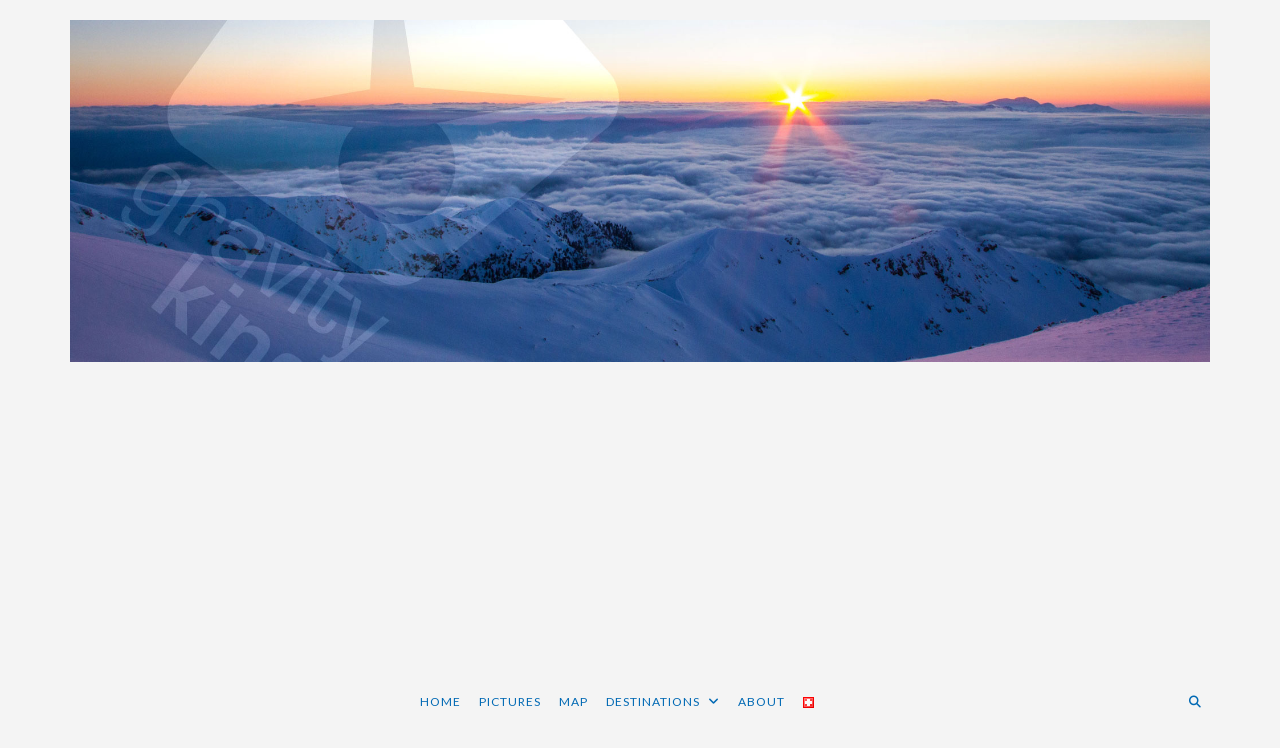

--- FILE ---
content_type: text/html; charset=UTF-8
request_url: https://gravityking.ch/2017/07/17/bungee-surfing-lucerne/
body_size: 21031
content:
<!DOCTYPE html>
<html lang="en-US">
<head>
<meta charset="UTF-8">
<meta name="viewport" content="width=device-width, initial-scale=1">
<link rel="profile" href="http://gmpg.org/xfn/11">
<link rel="pingback" href="https://gravityking.ch/xmlrpc.php">
<meta name='robots' content='index, follow, max-image-preview:large, max-snippet:-1, max-video-preview:-1' />
<script>window._wca = window._wca || [];</script>

	<!-- This site is optimized with the Yoast SEO plugin v25.6 - https://yoast.com/wordpress/plugins/seo/ -->
	<title>Bungee-Surfing Lucerne: Every Monday Morning ep. 41. &#8226; gravityking.ch</title>
	<meta name="description" content="In part four of our series about landlocked surfing in Switzerland, it&#039;s time to hit the rope: afterwork bungee-surfing Lucerne." />
	<link rel="canonical" href="https://gravityking.ch/2017/07/17/bungee-surfing-lucerne/" />
	<meta property="og:locale" content="en_US" />
	<meta property="og:type" content="article" />
	<meta property="og:title" content="Bungee-Surfing Lucerne: Every Monday Morning ep. 41. &#8226; gravityking.ch" />
	<meta property="og:description" content="In part four of our series about landlocked surfing in Switzerland, it&#039;s time to hit the rope: afterwork bungee-surfing Lucerne." />
	<meta property="og:url" content="https://gravityking.ch/2017/07/17/bungee-surfing-lucerne/" />
	<meta property="og:site_name" content="gravityking.ch" />
	<meta property="article:publisher" content="https://www.facebook.com/gravityking/" />
	<meta property="article:published_time" content="2017-07-17T05:22:48+00:00" />
	<meta property="article:modified_time" content="2017-07-17T05:25:01+00:00" />
	<meta property="og:image" content="https://gravityking.ch/wp-content/uploads/2017/07/EMM-041_featured.jpg" />
	<meta property="og:image:width" content="1120" />
	<meta property="og:image:height" content="460" />
	<meta property="og:image:type" content="image/jpeg" />
	<meta name="author" content="roman@gravityking.ch" />
	<meta name="twitter:card" content="summary_large_image" />
	<meta name="twitter:creator" content="@GravitykingC" />
	<meta name="twitter:site" content="@GravitykingC" />
	<script type="application/ld+json" class="yoast-schema-graph">{"@context":"https://schema.org","@graph":[{"@type":"WebPage","@id":"https://gravityking.ch/2017/07/17/bungee-surfing-lucerne/","url":"https://gravityking.ch/2017/07/17/bungee-surfing-lucerne/","name":"Bungee-Surfing Lucerne: Every Monday Morning ep. 41. &#8226; gravityking.ch","isPartOf":{"@id":"https://gravityking.ch/#website"},"primaryImageOfPage":{"@id":"https://gravityking.ch/2017/07/17/bungee-surfing-lucerne/#primaryimage"},"image":{"@id":"https://gravityking.ch/2017/07/17/bungee-surfing-lucerne/#primaryimage"},"thumbnailUrl":"https://gravityking.ch/wp-content/uploads/2017/07/EMM-041_featured.jpg","datePublished":"2017-07-17T05:22:48+00:00","dateModified":"2017-07-17T05:25:01+00:00","author":{"@id":"https://gravityking.ch/#/schema/person/ea1371481528e031045ab7006926ebe4"},"description":"In part four of our series about landlocked surfing in Switzerland, it's time to hit the rope: afterwork bungee-surfing Lucerne.","breadcrumb":{"@id":"https://gravityking.ch/2017/07/17/bungee-surfing-lucerne/#breadcrumb"},"inLanguage":"en-US","potentialAction":[{"@type":"ReadAction","target":["https://gravityking.ch/2017/07/17/bungee-surfing-lucerne/"]}]},{"@type":"ImageObject","inLanguage":"en-US","@id":"https://gravityking.ch/2017/07/17/bungee-surfing-lucerne/#primaryimage","url":"https://gravityking.ch/wp-content/uploads/2017/07/EMM-041_featured.jpg","contentUrl":"https://gravityking.ch/wp-content/uploads/2017/07/EMM-041_featured.jpg","width":1120,"height":460,"caption":"bungee-surfing lucerne"},{"@type":"BreadcrumbList","@id":"https://gravityking.ch/2017/07/17/bungee-surfing-lucerne/#breadcrumb","itemListElement":[{"@type":"ListItem","position":1,"name":"Home","item":"https://gravityking.ch/"},{"@type":"ListItem","position":2,"name":"Blog","item":"https://gravityking.ch/blog/"},{"@type":"ListItem","position":3,"name":"Bungee-Surfing Lucerne: Every Monday Morning ep. 41."}]},{"@type":"WebSite","@id":"https://gravityking.ch/#website","url":"https://gravityking.ch/","name":"gravityking.ch","description":"adrenaline snow surf traveling","potentialAction":[{"@type":"SearchAction","target":{"@type":"EntryPoint","urlTemplate":"https://gravityking.ch/?s={search_term_string}"},"query-input":{"@type":"PropertyValueSpecification","valueRequired":true,"valueName":"search_term_string"}}],"inLanguage":"en-US"},{"@type":"Person","@id":"https://gravityking.ch/#/schema/person/ea1371481528e031045ab7006926ebe4","name":"roman@gravityking.ch","image":{"@type":"ImageObject","inLanguage":"en-US","@id":"https://gravityking.ch/#/schema/person/image/","url":"https://secure.gravatar.com/avatar/cfff3fb33b89a3bd526008aacbc31e9e?s=96&d=mm&r=g","contentUrl":"https://secure.gravatar.com/avatar/cfff3fb33b89a3bd526008aacbc31e9e?s=96&d=mm&r=g","caption":"roman@gravityking.ch"},"description":"Travelling the world in a constant search for the perfect wave, the perfect powderface, the perfect moment and that sweet spot of life. Always carries a ready-to-shoot camera or two.","url":"https://gravityking.ch/author/romangravityking-ch/"}]}</script>
	<!-- / Yoast SEO plugin. -->


<link rel='dns-prefetch' href='//stats.wp.com' />
<link rel='dns-prefetch' href='//fonts.googleapis.com' />
<link rel="alternate" type="application/rss+xml" title="gravityking.ch &raquo; Feed" href="https://gravityking.ch/feed/" />
<link rel="alternate" type="application/rss+xml" title="gravityking.ch &raquo; Comments Feed" href="https://gravityking.ch/comments/feed/" />
<link rel="alternate" type="application/rss+xml" title="gravityking.ch &raquo; Bungee-Surfing Lucerne: Every Monday Morning ep. 41. Comments Feed" href="https://gravityking.ch/2017/07/17/bungee-surfing-lucerne/feed/" />
		<!-- This site uses the Google Analytics by MonsterInsights plugin v9.11.1 - Using Analytics tracking - https://www.monsterinsights.com/ -->
							<script src="//www.googletagmanager.com/gtag/js?id=G-6RSKY6ZYDC"  data-cfasync="false" data-wpfc-render="false" type="text/javascript" async></script>
			<script data-cfasync="false" data-wpfc-render="false" type="text/javascript">
				var mi_version = '9.11.1';
				var mi_track_user = true;
				var mi_no_track_reason = '';
								var MonsterInsightsDefaultLocations = {"page_location":"https:\/\/gravityking.ch\/2017\/07\/17\/bungee-surfing-lucerne\/"};
								if ( typeof MonsterInsightsPrivacyGuardFilter === 'function' ) {
					var MonsterInsightsLocations = (typeof MonsterInsightsExcludeQuery === 'object') ? MonsterInsightsPrivacyGuardFilter( MonsterInsightsExcludeQuery ) : MonsterInsightsPrivacyGuardFilter( MonsterInsightsDefaultLocations );
				} else {
					var MonsterInsightsLocations = (typeof MonsterInsightsExcludeQuery === 'object') ? MonsterInsightsExcludeQuery : MonsterInsightsDefaultLocations;
				}

								var disableStrs = [
										'ga-disable-G-6RSKY6ZYDC',
									];

				/* Function to detect opted out users */
				function __gtagTrackerIsOptedOut() {
					for (var index = 0; index < disableStrs.length; index++) {
						if (document.cookie.indexOf(disableStrs[index] + '=true') > -1) {
							return true;
						}
					}

					return false;
				}

				/* Disable tracking if the opt-out cookie exists. */
				if (__gtagTrackerIsOptedOut()) {
					for (var index = 0; index < disableStrs.length; index++) {
						window[disableStrs[index]] = true;
					}
				}

				/* Opt-out function */
				function __gtagTrackerOptout() {
					for (var index = 0; index < disableStrs.length; index++) {
						document.cookie = disableStrs[index] + '=true; expires=Thu, 31 Dec 2099 23:59:59 UTC; path=/';
						window[disableStrs[index]] = true;
					}
				}

				if ('undefined' === typeof gaOptout) {
					function gaOptout() {
						__gtagTrackerOptout();
					}
				}
								window.dataLayer = window.dataLayer || [];

				window.MonsterInsightsDualTracker = {
					helpers: {},
					trackers: {},
				};
				if (mi_track_user) {
					function __gtagDataLayer() {
						dataLayer.push(arguments);
					}

					function __gtagTracker(type, name, parameters) {
						if (!parameters) {
							parameters = {};
						}

						if (parameters.send_to) {
							__gtagDataLayer.apply(null, arguments);
							return;
						}

						if (type === 'event') {
														parameters.send_to = monsterinsights_frontend.v4_id;
							var hookName = name;
							if (typeof parameters['event_category'] !== 'undefined') {
								hookName = parameters['event_category'] + ':' + name;
							}

							if (typeof MonsterInsightsDualTracker.trackers[hookName] !== 'undefined') {
								MonsterInsightsDualTracker.trackers[hookName](parameters);
							} else {
								__gtagDataLayer('event', name, parameters);
							}
							
						} else {
							__gtagDataLayer.apply(null, arguments);
						}
					}

					__gtagTracker('js', new Date());
					__gtagTracker('set', {
						'developer_id.dZGIzZG': true,
											});
					if ( MonsterInsightsLocations.page_location ) {
						__gtagTracker('set', MonsterInsightsLocations);
					}
										__gtagTracker('config', 'G-6RSKY6ZYDC', {"forceSSL":"true"} );
										window.gtag = __gtagTracker;										(function () {
						/* https://developers.google.com/analytics/devguides/collection/analyticsjs/ */
						/* ga and __gaTracker compatibility shim. */
						var noopfn = function () {
							return null;
						};
						var newtracker = function () {
							return new Tracker();
						};
						var Tracker = function () {
							return null;
						};
						var p = Tracker.prototype;
						p.get = noopfn;
						p.set = noopfn;
						p.send = function () {
							var args = Array.prototype.slice.call(arguments);
							args.unshift('send');
							__gaTracker.apply(null, args);
						};
						var __gaTracker = function () {
							var len = arguments.length;
							if (len === 0) {
								return;
							}
							var f = arguments[len - 1];
							if (typeof f !== 'object' || f === null || typeof f.hitCallback !== 'function') {
								if ('send' === arguments[0]) {
									var hitConverted, hitObject = false, action;
									if ('event' === arguments[1]) {
										if ('undefined' !== typeof arguments[3]) {
											hitObject = {
												'eventAction': arguments[3],
												'eventCategory': arguments[2],
												'eventLabel': arguments[4],
												'value': arguments[5] ? arguments[5] : 1,
											}
										}
									}
									if ('pageview' === arguments[1]) {
										if ('undefined' !== typeof arguments[2]) {
											hitObject = {
												'eventAction': 'page_view',
												'page_path': arguments[2],
											}
										}
									}
									if (typeof arguments[2] === 'object') {
										hitObject = arguments[2];
									}
									if (typeof arguments[5] === 'object') {
										Object.assign(hitObject, arguments[5]);
									}
									if ('undefined' !== typeof arguments[1].hitType) {
										hitObject = arguments[1];
										if ('pageview' === hitObject.hitType) {
											hitObject.eventAction = 'page_view';
										}
									}
									if (hitObject) {
										action = 'timing' === arguments[1].hitType ? 'timing_complete' : hitObject.eventAction;
										hitConverted = mapArgs(hitObject);
										__gtagTracker('event', action, hitConverted);
									}
								}
								return;
							}

							function mapArgs(args) {
								var arg, hit = {};
								var gaMap = {
									'eventCategory': 'event_category',
									'eventAction': 'event_action',
									'eventLabel': 'event_label',
									'eventValue': 'event_value',
									'nonInteraction': 'non_interaction',
									'timingCategory': 'event_category',
									'timingVar': 'name',
									'timingValue': 'value',
									'timingLabel': 'event_label',
									'page': 'page_path',
									'location': 'page_location',
									'title': 'page_title',
									'referrer' : 'page_referrer',
								};
								for (arg in args) {
																		if (!(!args.hasOwnProperty(arg) || !gaMap.hasOwnProperty(arg))) {
										hit[gaMap[arg]] = args[arg];
									} else {
										hit[arg] = args[arg];
									}
								}
								return hit;
							}

							try {
								f.hitCallback();
							} catch (ex) {
							}
						};
						__gaTracker.create = newtracker;
						__gaTracker.getByName = newtracker;
						__gaTracker.getAll = function () {
							return [];
						};
						__gaTracker.remove = noopfn;
						__gaTracker.loaded = true;
						window['__gaTracker'] = __gaTracker;
					})();
									} else {
										console.log("");
					(function () {
						function __gtagTracker() {
							return null;
						}

						window['__gtagTracker'] = __gtagTracker;
						window['gtag'] = __gtagTracker;
					})();
									}
			</script>
							<!-- / Google Analytics by MonsterInsights -->
		<script type="text/javascript">
/* <![CDATA[ */
window._wpemojiSettings = {"baseUrl":"https:\/\/s.w.org\/images\/core\/emoji\/15.0.3\/72x72\/","ext":".png","svgUrl":"https:\/\/s.w.org\/images\/core\/emoji\/15.0.3\/svg\/","svgExt":".svg","source":{"concatemoji":"https:\/\/gravityking.ch\/wp-includes\/js\/wp-emoji-release.min.js?ver=6.6.4"}};
/*! This file is auto-generated */
!function(i,n){var o,s,e;function c(e){try{var t={supportTests:e,timestamp:(new Date).valueOf()};sessionStorage.setItem(o,JSON.stringify(t))}catch(e){}}function p(e,t,n){e.clearRect(0,0,e.canvas.width,e.canvas.height),e.fillText(t,0,0);var t=new Uint32Array(e.getImageData(0,0,e.canvas.width,e.canvas.height).data),r=(e.clearRect(0,0,e.canvas.width,e.canvas.height),e.fillText(n,0,0),new Uint32Array(e.getImageData(0,0,e.canvas.width,e.canvas.height).data));return t.every(function(e,t){return e===r[t]})}function u(e,t,n){switch(t){case"flag":return n(e,"\ud83c\udff3\ufe0f\u200d\u26a7\ufe0f","\ud83c\udff3\ufe0f\u200b\u26a7\ufe0f")?!1:!n(e,"\ud83c\uddfa\ud83c\uddf3","\ud83c\uddfa\u200b\ud83c\uddf3")&&!n(e,"\ud83c\udff4\udb40\udc67\udb40\udc62\udb40\udc65\udb40\udc6e\udb40\udc67\udb40\udc7f","\ud83c\udff4\u200b\udb40\udc67\u200b\udb40\udc62\u200b\udb40\udc65\u200b\udb40\udc6e\u200b\udb40\udc67\u200b\udb40\udc7f");case"emoji":return!n(e,"\ud83d\udc26\u200d\u2b1b","\ud83d\udc26\u200b\u2b1b")}return!1}function f(e,t,n){var r="undefined"!=typeof WorkerGlobalScope&&self instanceof WorkerGlobalScope?new OffscreenCanvas(300,150):i.createElement("canvas"),a=r.getContext("2d",{willReadFrequently:!0}),o=(a.textBaseline="top",a.font="600 32px Arial",{});return e.forEach(function(e){o[e]=t(a,e,n)}),o}function t(e){var t=i.createElement("script");t.src=e,t.defer=!0,i.head.appendChild(t)}"undefined"!=typeof Promise&&(o="wpEmojiSettingsSupports",s=["flag","emoji"],n.supports={everything:!0,everythingExceptFlag:!0},e=new Promise(function(e){i.addEventListener("DOMContentLoaded",e,{once:!0})}),new Promise(function(t){var n=function(){try{var e=JSON.parse(sessionStorage.getItem(o));if("object"==typeof e&&"number"==typeof e.timestamp&&(new Date).valueOf()<e.timestamp+604800&&"object"==typeof e.supportTests)return e.supportTests}catch(e){}return null}();if(!n){if("undefined"!=typeof Worker&&"undefined"!=typeof OffscreenCanvas&&"undefined"!=typeof URL&&URL.createObjectURL&&"undefined"!=typeof Blob)try{var e="postMessage("+f.toString()+"("+[JSON.stringify(s),u.toString(),p.toString()].join(",")+"));",r=new Blob([e],{type:"text/javascript"}),a=new Worker(URL.createObjectURL(r),{name:"wpTestEmojiSupports"});return void(a.onmessage=function(e){c(n=e.data),a.terminate(),t(n)})}catch(e){}c(n=f(s,u,p))}t(n)}).then(function(e){for(var t in e)n.supports[t]=e[t],n.supports.everything=n.supports.everything&&n.supports[t],"flag"!==t&&(n.supports.everythingExceptFlag=n.supports.everythingExceptFlag&&n.supports[t]);n.supports.everythingExceptFlag=n.supports.everythingExceptFlag&&!n.supports.flag,n.DOMReady=!1,n.readyCallback=function(){n.DOMReady=!0}}).then(function(){return e}).then(function(){var e;n.supports.everything||(n.readyCallback(),(e=n.source||{}).concatemoji?t(e.concatemoji):e.wpemoji&&e.twemoji&&(t(e.twemoji),t(e.wpemoji)))}))}((window,document),window._wpemojiSettings);
/* ]]> */
</script>
<style id='wp-emoji-styles-inline-css' type='text/css'>

	img.wp-smiley, img.emoji {
		display: inline !important;
		border: none !important;
		box-shadow: none !important;
		height: 1em !important;
		width: 1em !important;
		margin: 0 0.07em !important;
		vertical-align: -0.1em !important;
		background: none !important;
		padding: 0 !important;
	}
</style>
<link rel='stylesheet' id='wp-block-library-css' href='https://gravityking.ch/wp-includes/css/dist/block-library/style.min.css?ver=6.6.4' type='text/css' media='all' />
<link rel='stylesheet' id='mediaelement-css' href='https://gravityking.ch/wp-includes/js/mediaelement/mediaelementplayer-legacy.min.css?ver=4.2.17' type='text/css' media='all' />
<link rel='stylesheet' id='wp-mediaelement-css' href='https://gravityking.ch/wp-includes/js/mediaelement/wp-mediaelement.min.css?ver=6.6.4' type='text/css' media='all' />
<style id='jetpack-sharing-buttons-style-inline-css' type='text/css'>
.jetpack-sharing-buttons__services-list{display:flex;flex-direction:row;flex-wrap:wrap;gap:0;list-style-type:none;margin:5px;padding:0}.jetpack-sharing-buttons__services-list.has-small-icon-size{font-size:12px}.jetpack-sharing-buttons__services-list.has-normal-icon-size{font-size:16px}.jetpack-sharing-buttons__services-list.has-large-icon-size{font-size:24px}.jetpack-sharing-buttons__services-list.has-huge-icon-size{font-size:36px}@media print{.jetpack-sharing-buttons__services-list{display:none!important}}.editor-styles-wrapper .wp-block-jetpack-sharing-buttons{gap:0;padding-inline-start:0}ul.jetpack-sharing-buttons__services-list.has-background{padding:1.25em 2.375em}
</style>
<style id='classic-theme-styles-inline-css' type='text/css'>
/*! This file is auto-generated */
.wp-block-button__link{color:#fff;background-color:#32373c;border-radius:9999px;box-shadow:none;text-decoration:none;padding:calc(.667em + 2px) calc(1.333em + 2px);font-size:1.125em}.wp-block-file__button{background:#32373c;color:#fff;text-decoration:none}
</style>
<style id='global-styles-inline-css' type='text/css'>
:root{--wp--preset--aspect-ratio--square: 1;--wp--preset--aspect-ratio--4-3: 4/3;--wp--preset--aspect-ratio--3-4: 3/4;--wp--preset--aspect-ratio--3-2: 3/2;--wp--preset--aspect-ratio--2-3: 2/3;--wp--preset--aspect-ratio--16-9: 16/9;--wp--preset--aspect-ratio--9-16: 9/16;--wp--preset--color--black: #000000;--wp--preset--color--cyan-bluish-gray: #abb8c3;--wp--preset--color--white: #ffffff;--wp--preset--color--pale-pink: #f78da7;--wp--preset--color--vivid-red: #cf2e2e;--wp--preset--color--luminous-vivid-orange: #ff6900;--wp--preset--color--luminous-vivid-amber: #fcb900;--wp--preset--color--light-green-cyan: #7bdcb5;--wp--preset--color--vivid-green-cyan: #00d084;--wp--preset--color--pale-cyan-blue: #8ed1fc;--wp--preset--color--vivid-cyan-blue: #0693e3;--wp--preset--color--vivid-purple: #9b51e0;--wp--preset--gradient--vivid-cyan-blue-to-vivid-purple: linear-gradient(135deg,rgba(6,147,227,1) 0%,rgb(155,81,224) 100%);--wp--preset--gradient--light-green-cyan-to-vivid-green-cyan: linear-gradient(135deg,rgb(122,220,180) 0%,rgb(0,208,130) 100%);--wp--preset--gradient--luminous-vivid-amber-to-luminous-vivid-orange: linear-gradient(135deg,rgba(252,185,0,1) 0%,rgba(255,105,0,1) 100%);--wp--preset--gradient--luminous-vivid-orange-to-vivid-red: linear-gradient(135deg,rgba(255,105,0,1) 0%,rgb(207,46,46) 100%);--wp--preset--gradient--very-light-gray-to-cyan-bluish-gray: linear-gradient(135deg,rgb(238,238,238) 0%,rgb(169,184,195) 100%);--wp--preset--gradient--cool-to-warm-spectrum: linear-gradient(135deg,rgb(74,234,220) 0%,rgb(151,120,209) 20%,rgb(207,42,186) 40%,rgb(238,44,130) 60%,rgb(251,105,98) 80%,rgb(254,248,76) 100%);--wp--preset--gradient--blush-light-purple: linear-gradient(135deg,rgb(255,206,236) 0%,rgb(152,150,240) 100%);--wp--preset--gradient--blush-bordeaux: linear-gradient(135deg,rgb(254,205,165) 0%,rgb(254,45,45) 50%,rgb(107,0,62) 100%);--wp--preset--gradient--luminous-dusk: linear-gradient(135deg,rgb(255,203,112) 0%,rgb(199,81,192) 50%,rgb(65,88,208) 100%);--wp--preset--gradient--pale-ocean: linear-gradient(135deg,rgb(255,245,203) 0%,rgb(182,227,212) 50%,rgb(51,167,181) 100%);--wp--preset--gradient--electric-grass: linear-gradient(135deg,rgb(202,248,128) 0%,rgb(113,206,126) 100%);--wp--preset--gradient--midnight: linear-gradient(135deg,rgb(2,3,129) 0%,rgb(40,116,252) 100%);--wp--preset--font-size--small: 13px;--wp--preset--font-size--medium: 20px;--wp--preset--font-size--large: 36px;--wp--preset--font-size--x-large: 42px;--wp--preset--font-family--inter: "Inter", sans-serif;--wp--preset--font-family--cardo: Cardo;--wp--preset--spacing--20: 0.44rem;--wp--preset--spacing--30: 0.67rem;--wp--preset--spacing--40: 1rem;--wp--preset--spacing--50: 1.5rem;--wp--preset--spacing--60: 2.25rem;--wp--preset--spacing--70: 3.38rem;--wp--preset--spacing--80: 5.06rem;--wp--preset--shadow--natural: 6px 6px 9px rgba(0, 0, 0, 0.2);--wp--preset--shadow--deep: 12px 12px 50px rgba(0, 0, 0, 0.4);--wp--preset--shadow--sharp: 6px 6px 0px rgba(0, 0, 0, 0.2);--wp--preset--shadow--outlined: 6px 6px 0px -3px rgba(255, 255, 255, 1), 6px 6px rgba(0, 0, 0, 1);--wp--preset--shadow--crisp: 6px 6px 0px rgba(0, 0, 0, 1);}:where(.is-layout-flex){gap: 0.5em;}:where(.is-layout-grid){gap: 0.5em;}body .is-layout-flex{display: flex;}.is-layout-flex{flex-wrap: wrap;align-items: center;}.is-layout-flex > :is(*, div){margin: 0;}body .is-layout-grid{display: grid;}.is-layout-grid > :is(*, div){margin: 0;}:where(.wp-block-columns.is-layout-flex){gap: 2em;}:where(.wp-block-columns.is-layout-grid){gap: 2em;}:where(.wp-block-post-template.is-layout-flex){gap: 1.25em;}:where(.wp-block-post-template.is-layout-grid){gap: 1.25em;}.has-black-color{color: var(--wp--preset--color--black) !important;}.has-cyan-bluish-gray-color{color: var(--wp--preset--color--cyan-bluish-gray) !important;}.has-white-color{color: var(--wp--preset--color--white) !important;}.has-pale-pink-color{color: var(--wp--preset--color--pale-pink) !important;}.has-vivid-red-color{color: var(--wp--preset--color--vivid-red) !important;}.has-luminous-vivid-orange-color{color: var(--wp--preset--color--luminous-vivid-orange) !important;}.has-luminous-vivid-amber-color{color: var(--wp--preset--color--luminous-vivid-amber) !important;}.has-light-green-cyan-color{color: var(--wp--preset--color--light-green-cyan) !important;}.has-vivid-green-cyan-color{color: var(--wp--preset--color--vivid-green-cyan) !important;}.has-pale-cyan-blue-color{color: var(--wp--preset--color--pale-cyan-blue) !important;}.has-vivid-cyan-blue-color{color: var(--wp--preset--color--vivid-cyan-blue) !important;}.has-vivid-purple-color{color: var(--wp--preset--color--vivid-purple) !important;}.has-black-background-color{background-color: var(--wp--preset--color--black) !important;}.has-cyan-bluish-gray-background-color{background-color: var(--wp--preset--color--cyan-bluish-gray) !important;}.has-white-background-color{background-color: var(--wp--preset--color--white) !important;}.has-pale-pink-background-color{background-color: var(--wp--preset--color--pale-pink) !important;}.has-vivid-red-background-color{background-color: var(--wp--preset--color--vivid-red) !important;}.has-luminous-vivid-orange-background-color{background-color: var(--wp--preset--color--luminous-vivid-orange) !important;}.has-luminous-vivid-amber-background-color{background-color: var(--wp--preset--color--luminous-vivid-amber) !important;}.has-light-green-cyan-background-color{background-color: var(--wp--preset--color--light-green-cyan) !important;}.has-vivid-green-cyan-background-color{background-color: var(--wp--preset--color--vivid-green-cyan) !important;}.has-pale-cyan-blue-background-color{background-color: var(--wp--preset--color--pale-cyan-blue) !important;}.has-vivid-cyan-blue-background-color{background-color: var(--wp--preset--color--vivid-cyan-blue) !important;}.has-vivid-purple-background-color{background-color: var(--wp--preset--color--vivid-purple) !important;}.has-black-border-color{border-color: var(--wp--preset--color--black) !important;}.has-cyan-bluish-gray-border-color{border-color: var(--wp--preset--color--cyan-bluish-gray) !important;}.has-white-border-color{border-color: var(--wp--preset--color--white) !important;}.has-pale-pink-border-color{border-color: var(--wp--preset--color--pale-pink) !important;}.has-vivid-red-border-color{border-color: var(--wp--preset--color--vivid-red) !important;}.has-luminous-vivid-orange-border-color{border-color: var(--wp--preset--color--luminous-vivid-orange) !important;}.has-luminous-vivid-amber-border-color{border-color: var(--wp--preset--color--luminous-vivid-amber) !important;}.has-light-green-cyan-border-color{border-color: var(--wp--preset--color--light-green-cyan) !important;}.has-vivid-green-cyan-border-color{border-color: var(--wp--preset--color--vivid-green-cyan) !important;}.has-pale-cyan-blue-border-color{border-color: var(--wp--preset--color--pale-cyan-blue) !important;}.has-vivid-cyan-blue-border-color{border-color: var(--wp--preset--color--vivid-cyan-blue) !important;}.has-vivid-purple-border-color{border-color: var(--wp--preset--color--vivid-purple) !important;}.has-vivid-cyan-blue-to-vivid-purple-gradient-background{background: var(--wp--preset--gradient--vivid-cyan-blue-to-vivid-purple) !important;}.has-light-green-cyan-to-vivid-green-cyan-gradient-background{background: var(--wp--preset--gradient--light-green-cyan-to-vivid-green-cyan) !important;}.has-luminous-vivid-amber-to-luminous-vivid-orange-gradient-background{background: var(--wp--preset--gradient--luminous-vivid-amber-to-luminous-vivid-orange) !important;}.has-luminous-vivid-orange-to-vivid-red-gradient-background{background: var(--wp--preset--gradient--luminous-vivid-orange-to-vivid-red) !important;}.has-very-light-gray-to-cyan-bluish-gray-gradient-background{background: var(--wp--preset--gradient--very-light-gray-to-cyan-bluish-gray) !important;}.has-cool-to-warm-spectrum-gradient-background{background: var(--wp--preset--gradient--cool-to-warm-spectrum) !important;}.has-blush-light-purple-gradient-background{background: var(--wp--preset--gradient--blush-light-purple) !important;}.has-blush-bordeaux-gradient-background{background: var(--wp--preset--gradient--blush-bordeaux) !important;}.has-luminous-dusk-gradient-background{background: var(--wp--preset--gradient--luminous-dusk) !important;}.has-pale-ocean-gradient-background{background: var(--wp--preset--gradient--pale-ocean) !important;}.has-electric-grass-gradient-background{background: var(--wp--preset--gradient--electric-grass) !important;}.has-midnight-gradient-background{background: var(--wp--preset--gradient--midnight) !important;}.has-small-font-size{font-size: var(--wp--preset--font-size--small) !important;}.has-medium-font-size{font-size: var(--wp--preset--font-size--medium) !important;}.has-large-font-size{font-size: var(--wp--preset--font-size--large) !important;}.has-x-large-font-size{font-size: var(--wp--preset--font-size--x-large) !important;}
:where(.wp-block-post-template.is-layout-flex){gap: 1.25em;}:where(.wp-block-post-template.is-layout-grid){gap: 1.25em;}
:where(.wp-block-columns.is-layout-flex){gap: 2em;}:where(.wp-block-columns.is-layout-grid){gap: 2em;}
:root :where(.wp-block-pullquote){font-size: 1.5em;line-height: 1.6;}
</style>
<link rel='stylesheet' id='adsns_css-css' href='https://gravityking.ch/wp-content/plugins/adsense-plugin/css/adsns.css?ver=1.50' type='text/css' media='all' />
<link rel='stylesheet' id='contact-form-7-css' href='https://gravityking.ch/wp-content/plugins/contact-form-7/includes/css/styles.css?ver=6.0.6' type='text/css' media='all' />
<link rel='stylesheet' id='woocommerce-layout-css' href='https://gravityking.ch/wp-content/plugins/woocommerce/assets/css/woocommerce-layout.css?ver=9.3.3' type='text/css' media='all' />
<style id='woocommerce-layout-inline-css' type='text/css'>

	.infinite-scroll .woocommerce-pagination {
		display: none;
	}
</style>
<link rel='stylesheet' id='woocommerce-smallscreen-css' href='https://gravityking.ch/wp-content/plugins/woocommerce/assets/css/woocommerce-smallscreen.css?ver=9.3.3' type='text/css' media='only screen and (max-width: 768px)' />
<link rel='stylesheet' id='woocommerce-general-css' href='https://gravityking.ch/wp-content/plugins/woocommerce/assets/css/woocommerce.css?ver=9.3.3' type='text/css' media='all' />
<style id='woocommerce-inline-inline-css' type='text/css'>
.woocommerce form .form-row .required { visibility: visible; }
</style>
<link rel='stylesheet' id='mc4wp-form-themes-css' href='https://gravityking.ch/wp-content/plugins/mailchimp-for-wp/assets/css/form-themes.css?ver=4.11.1' type='text/css' media='all' />
<link rel='stylesheet' id='tdminimal-google-fonts-css' href='//fonts.googleapis.com/css?family=Raleway%3A400%2C700%2C900%7CLato%3A400%2C700&#038;subset=latin%2Clatin-ext%2Ccyrillic%2Ccyrillic-ext' type='text/css' media='all' />
<link rel='stylesheet' id='tdminimal-icons-css' href='https://gravityking.ch/wp-content/themes/tdminimal/css/font-awesome.css?ver=6.6.4' type='text/css' media='all' />
<link rel='stylesheet' id='tdminimal-woocommerce-style-css' href='https://gravityking.ch/wp-content/themes/tdminimal/css/woo-style.css?ver=6.6.4' type='text/css' media='all' />
<link rel='stylesheet' id='tdminimal-css-framework-css' href='https://gravityking.ch/wp-content/themes/tdminimal/css/bootstrap.css?ver=6.6.4' type='text/css' media='all' />
<link rel='stylesheet' id='tdminimal-style-css' href='https://gravityking.ch/wp-content/themes/tdminimal/style.css?ver=6.6.4' type='text/css' media='all' />
<style id='tdminimal-style-inline-css' type='text/css'>
 #submit-comment:hover,
                            input[type='submit']:hover,
                            .more-link-container a:hover,
                            a.button:hover,
                            .bbp-submit-wrapper button:hover,
                            .woocommerce #respond input#submit.alt:hover, 
                            .woocommerce a.button.alt:hover, 
                            .woocommerce button.button.alt:hover, 
                            .woocommerce input.button.alt:hover,
                            .hentry .post-thumb > a.thumb-mask,
                            .widget.widget_tag_cloud a:hover,
                            #portfolio-filter-list li.active a { background: #81d742; } 
                        
#masthead, .main-navigation ul ul, #site-navigation.sticky-navigation, #colophon.footer-wide { background: #f4f4f4; } 
#masthead .site-branding a, #masthead .main-navigation a, #masthead .slicknav_btn, .footer-widget-section, .footer-widget-section a { color: #0069b4; } 
#masthead .site-description, #masthead .site-branding-alt, .footer-widget-section .widget .widget-title, .footer-widget-section a:hover, #colophon .site-info, #colophon .site-info a { color: #0069b4; } 

</style>
<link rel='stylesheet' id='ngg_trigger_buttons-css' href='https://gravityking.ch/wp-content/plugins/nextgen-gallery/static/GalleryDisplay/trigger_buttons.css?ver=4.0.4' type='text/css' media='all' />
<link rel='stylesheet' id='fancybox-0-css' href='https://gravityking.ch/wp-content/plugins/nextgen-gallery/static/Lightbox/fancybox/jquery.fancybox-1.3.4.css?ver=4.0.4' type='text/css' media='all' />
<link rel='stylesheet' id='fontawesome_v4_shim_style-css' href='https://gravityking.ch/wp-content/plugins/nextgen-gallery/static/FontAwesome/css/v4-shims.min.css?ver=6.6.4' type='text/css' media='all' />
<link rel='stylesheet' id='fontawesome-css' href='https://gravityking.ch/wp-content/plugins/nextgen-gallery/static/FontAwesome/css/all.min.css?ver=6.6.4' type='text/css' media='all' />
<link rel='stylesheet' id='ngg_basic_slideshow_style-css' href='https://gravityking.ch/wp-content/plugins/nextgen-gallery/static/Slideshow/ngg_basic_slideshow.css?ver=4.0.4' type='text/css' media='all' />
<link rel='stylesheet' id='ngg_slick_slideshow_style-css' href='https://gravityking.ch/wp-content/plugins/nextgen-gallery/static/Slideshow/slick/slick.css?ver=4.0.4' type='text/css' media='all' />
<link rel='stylesheet' id='ngg_slick_slideshow_theme-css' href='https://gravityking.ch/wp-content/plugins/nextgen-gallery/static/Slideshow/slick/slick-theme.css?ver=4.0.4' type='text/css' media='all' />
<link rel='stylesheet' id='nextgen_widgets_style-css' href='https://gravityking.ch/wp-content/plugins/nextgen-gallery/static/Widget/display.css?ver=4.0.4' type='text/css' media='all' />
<link rel='stylesheet' id='nextgen_basic_slideshow_style-css' href='https://gravityking.ch/wp-content/plugins/nextgen-gallery/static/Slideshow/ngg_basic_slideshow.css?ver=4.0.4' type='text/css' media='all' />
<script type="text/javascript" id="jquery-core-js-extra">
/* <![CDATA[ */
var SDT_DATA = {"ajaxurl":"https:\/\/gravityking.ch\/wp-admin\/admin-ajax.php","siteUrl":"https:\/\/gravityking.ch\/","pluginsUrl":"https:\/\/gravityking.ch\/wp-content\/plugins","isAdmin":""};
/* ]]> */
</script>
<script type="text/javascript" src="https://gravityking.ch/wp-includes/js/jquery/jquery.min.js?ver=3.7.1" id="jquery-core-js"></script>
<script type="text/javascript" src="https://gravityking.ch/wp-includes/js/jquery/jquery-migrate.min.js?ver=3.4.1" id="jquery-migrate-js"></script>
<script type="text/javascript" src="https://gravityking.ch/wp-content/plugins/google-analytics-for-wordpress/assets/js/frontend-gtag.min.js?ver=9.11.1" id="monsterinsights-frontend-script-js" async="async" data-wp-strategy="async"></script>
<script data-cfasync="false" data-wpfc-render="false" type="text/javascript" id='monsterinsights-frontend-script-js-extra'>/* <![CDATA[ */
var monsterinsights_frontend = {"js_events_tracking":"true","download_extensions":"doc,pdf,ppt,zip,xls,docx,pptx,xlsx","inbound_paths":"[]","home_url":"https:\/\/gravityking.ch","hash_tracking":"false","v4_id":"G-6RSKY6ZYDC"};/* ]]> */
</script>
<script type="text/javascript" src="https://gravityking.ch/wp-content/plugins/woocommerce/assets/js/jquery-blockui/jquery.blockUI.min.js?ver=2.7.0-wc.9.3.3" id="jquery-blockui-js" defer="defer" data-wp-strategy="defer"></script>
<script type="text/javascript" id="wc-add-to-cart-js-extra">
/* <![CDATA[ */
var wc_add_to_cart_params = {"ajax_url":"\/wp-admin\/admin-ajax.php","wc_ajax_url":"\/?wc-ajax=%%endpoint%%","i18n_view_cart":"View cart","cart_url":"https:\/\/gravityking.ch\/cart\/","is_cart":"","cart_redirect_after_add":"no"};
/* ]]> */
</script>
<script type="text/javascript" src="https://gravityking.ch/wp-content/plugins/woocommerce/assets/js/frontend/add-to-cart.min.js?ver=9.3.3" id="wc-add-to-cart-js" defer="defer" data-wp-strategy="defer"></script>
<script type="text/javascript" src="https://gravityking.ch/wp-content/plugins/woocommerce/assets/js/js-cookie/js.cookie.min.js?ver=2.1.4-wc.9.3.3" id="js-cookie-js" defer="defer" data-wp-strategy="defer"></script>
<script type="text/javascript" id="woocommerce-js-extra">
/* <![CDATA[ */
var woocommerce_params = {"ajax_url":"\/wp-admin\/admin-ajax.php","wc_ajax_url":"\/?wc-ajax=%%endpoint%%"};
/* ]]> */
</script>
<script type="text/javascript" src="https://gravityking.ch/wp-content/plugins/woocommerce/assets/js/frontend/woocommerce.min.js?ver=9.3.3" id="woocommerce-js" defer="defer" data-wp-strategy="defer"></script>
<script type="text/javascript" id="WCPAY_ASSETS-js-extra">
/* <![CDATA[ */
var wcpayAssets = {"url":"https:\/\/gravityking.ch\/wp-content\/plugins\/woocommerce-payments\/dist\/"};
/* ]]> */
</script>
<script type="text/javascript" src="https://stats.wp.com/s-202604.js" id="woocommerce-analytics-js" defer="defer" data-wp-strategy="defer"></script>
<script type="text/javascript" src="https://gravityking.ch/wp-content/themes/tdminimal/js/jquery.assets.js?ver=1.0" id="tdminimal-assets-js"></script>
<script type="text/javascript" id="photocrati_ajax-js-extra">
/* <![CDATA[ */
var photocrati_ajax = {"url":"https:\/\/gravityking.ch\/index.php?photocrati_ajax=1","rest_url":"https:\/\/gravityking.ch\/wp-json\/","wp_home_url":"https:\/\/gravityking.ch","wp_site_url":"https:\/\/gravityking.ch","wp_root_url":"https:\/\/gravityking.ch","wp_plugins_url":"https:\/\/gravityking.ch\/wp-content\/plugins","wp_content_url":"https:\/\/gravityking.ch\/wp-content","wp_includes_url":"https:\/\/gravityking.ch\/wp-includes\/","ngg_param_slug":"nggallery","rest_nonce":"e699047ecc"};
/* ]]> */
</script>
<script type="text/javascript" src="https://gravityking.ch/wp-content/plugins/nextgen-gallery/static/Legacy/ajax.min.js?ver=4.0.4" id="photocrati_ajax-js"></script>
<script type="text/javascript" src="https://gravityking.ch/wp-content/plugins/nextgen-gallery/static/FontAwesome/js/v4-shims.min.js?ver=5.3.1" id="fontawesome_v4_shim-js"></script>
<script type="text/javascript" defer crossorigin="anonymous" data-auto-replace-svg="false" data-keep-original-source="false" data-search-pseudo-elements src="https://gravityking.ch/wp-content/plugins/nextgen-gallery/static/FontAwesome/js/all.min.js?ver=5.3.1" id="fontawesome-js"></script>
<script type="text/javascript" src="https://gravityking.ch/wp-content/plugins/nextgen-gallery/static/Slideshow/slick/slick-1.8.0-modded.js?ver=4.0.4" id="ngg_slick-js"></script>
<link rel="https://api.w.org/" href="https://gravityking.ch/wp-json/" /><link rel="alternate" title="JSON" type="application/json" href="https://gravityking.ch/wp-json/wp/v2/posts/2007" /><link rel="EditURI" type="application/rsd+xml" title="RSD" href="https://gravityking.ch/xmlrpc.php?rsd" />
<meta name="generator" content="WordPress 6.6.4" />
<meta name="generator" content="WooCommerce 9.3.3" />
<link rel='shortlink' href='https://gravityking.ch/?p=2007' />
<link rel="alternate" title="oEmbed (JSON)" type="application/json+oembed" href="https://gravityking.ch/wp-json/oembed/1.0/embed?url=https%3A%2F%2Fgravityking.ch%2F2017%2F07%2F17%2Fbungee-surfing-lucerne%2F&#038;lang=en" />
<link rel="alternate" title="oEmbed (XML)" type="text/xml+oembed" href="https://gravityking.ch/wp-json/oembed/1.0/embed?url=https%3A%2F%2Fgravityking.ch%2F2017%2F07%2F17%2Fbungee-surfing-lucerne%2F&#038;format=xml&#038;lang=en" />
<!-- Facebook Pixel Code -->
<script>
!function(f,b,e,v,n,t,s){if(f.fbq)return;n=f.fbq=function(){n.callMethod?
n.callMethod.apply(n,arguments):n.queue.push(arguments)};if(!f._fbq)f._fbq=n;
n.push=n;n.loaded=!0;n.version='2.0';n.queue=[];t=b.createElement(e);t.async=!0;
t.src=v;s=b.getElementsByTagName(e)[0];s.parentNode.insertBefore(t,s)}(window,
document,'script','https://connect.facebook.net/en_US/fbevents.js');
fbq('init', '640345392970485');
fbq('track', 'PageView');
</script>
<noscript><img height="1" width="1" style="display:none"
src="https://www.facebook.com/tr?id=640345392970485&ev=PageView&noscript=1"
/></noscript>
<!-- DO NOT MODIFY -->
<!-- End Facebook Pixel Code -->	<style>img#wpstats{display:none}</style>
		<meta name="pinterest-rich-pin" content="false" /><link rel="shortcut icon" href="http://gravityking.ch/wp-content/uploads/2015/10/stratos_diamond.gif" title="Favicon" />
	<!--[if lt IE 9]>
	<script src="https://gravityking.ch/wp-content/themes/tdminimal/js/html5.js"></script>
	<script src="https://gravityking.ch/wp-content/themes/tdminimal/js/respond.js"></script>
	<![endif]-->
		<noscript><style>.woocommerce-product-gallery{ opacity: 1 !important; }</style></noscript>
	<style type="text/css" id="custom-background-css">
body.custom-background { background-color: #f4f4f4; }
</style>
	<style id='wp-fonts-local' type='text/css'>
@font-face{font-family:Inter;font-style:normal;font-weight:300 900;font-display:fallback;src:url('https://gravityking.ch/wp-content/plugins/woocommerce/assets/fonts/Inter-VariableFont_slnt,wght.woff2') format('woff2');font-stretch:normal;}
@font-face{font-family:Cardo;font-style:normal;font-weight:400;font-display:fallback;src:url('https://gravityking.ch/wp-content/plugins/woocommerce/assets/fonts/cardo_normal_400.woff2') format('woff2');}
</style>
<link rel="icon" href="https://gravityking.ch/wp-content/uploads/2015/10/cropped-stratos_diamond-32x32.gif" sizes="32x32" />
<link rel="icon" href="https://gravityking.ch/wp-content/uploads/2015/10/cropped-stratos_diamond-192x192.gif" sizes="192x192" />
<link rel="apple-touch-icon" href="https://gravityking.ch/wp-content/uploads/2015/10/cropped-stratos_diamond-180x180.gif" />
<meta name="msapplication-TileImage" content="https://gravityking.ch/wp-content/uploads/2015/10/cropped-stratos_diamond-270x270.gif" />
	
<script async src="//pagead2.googlesyndication.com/pagead/js/adsbygoogle.js"></script>
<script>
  (adsbygoogle = window.adsbygoogle || []).push({
    google_ad_client: "ca-pub-9639759238382757",
    enable_page_level_ads: true
  });
</script>


</head>

<body class="post-template-default single single-post postid-2007 single-format-video custom-background theme-tdminimal woocommerce-no-js group-blog layout-has-sidebar hide-header-text" itemscope="itemscope" itemtype="http://schema.org/WebPage" >

	    <div class="header-cart-container">
        <a href="https://gravityking.ch/cart/" title="View your shopping cart" class="cart-parent">
            <span class="count-items">0</span>
        </a><!-- .cart-parent -->
        <div class="cart-current-items clearfix">
        <div class="widget woocommerce widget_shopping_cart"><h2 class="widgettitle"> </h2><div class="widget_shopping_cart_content"></div></div>        </div><!-- .cart-current-items -->
    </div><!-- .header-cart-container -->
    
<div id="page" class="hfeed site">
	<header id="masthead" class="site-header main-font" role="banner" itemscope="itemscope" itemtype="http://schema.org/WPHeader" >
	<div class="container">
		<div class="site-branding">
			
	<div class="website-logo">
		<a href="https://gravityking.ch/">
			<img class="logo-image" src="http://gravityking.ch/wp-content/uploads/2017/10/gk_header171011.jpg" alt="gravityking.ch">
		</a>
	</div><!-- .website-logo -->

				<h1 class="site-title" itemprop="headline"><a href="https://gravityking.ch/" title="gravityking.ch" rel="home">gravityking.ch</a></h1>
			<h2 class="site-description" itemprop="description">adrenaline snow surf traveling</h2>
		</div><!-- .site-branding -->

		<div id="mobile-site-navigation"></div><!-- #mobile-site-navigation -->

		<div id="site-navigation" class="main-navigation clearfix">
            <a id="header-search-button" class="pull-right" href="#"><span class="screen-reader-text">Search...</span></a>
           
            <nav class="navigation-inner" role="navigation" itemscope="itemscope" itemtype="http://schema.org/SiteNavigationElement" >
							<ul id="menu-main" class="nav-bar"><li id="menu-item-197" class="menu-item menu-item-type-custom menu-item-object-custom menu-item-home menu-item-197"><a href="http://gravityking.ch">home</a></li>
<li id="menu-item-454" class="menu-item menu-item-type-post_type menu-item-object-page menu-item-454"><a href="https://gravityking.ch/gallery/">pictures</a></li>
<li id="menu-item-326" class="menu-item menu-item-type-post_type menu-item-object-page menu-item-326"><a href="https://gravityking.ch/follow-me-around-for-a-while/">map</a></li>
<li id="menu-item-1592" class="menu-item menu-item-type-post_type menu-item-object-page menu-item-has-children menu-item-1592"><a href="https://gravityking.ch/destinations/">destinations</a>
<ul class="sub-menu">
	<li id="menu-item-1593" class="menu-item menu-item-type-post_type menu-item-object-page menu-item-has-children menu-item-1593"><a href="https://gravityking.ch/destinations/greece/">Greece</a>
	<ul class="sub-menu">
		<li id="menu-item-1595" class="menu-item menu-item-type-post_type menu-item-object-page menu-item-1595"><a href="https://gravityking.ch/destinations/greece/freeriding-in-greece/">Freeriding</a></li>
		<li id="menu-item-1596" class="menu-item menu-item-type-post_type menu-item-object-page menu-item-1596"><a href="https://gravityking.ch/destinations/greece/surfing-in-greece/">Surfing</a></li>
	</ul>
</li>
	<li id="menu-item-1594" class="menu-item menu-item-type-post_type menu-item-object-page menu-item-has-children menu-item-1594"><a href="https://gravityking.ch/destinations/azores/">Azores</a>
	<ul class="sub-menu">
		<li id="menu-item-2013" class="menu-item menu-item-type-post_type menu-item-object-post menu-item-2013"><a href="https://gravityking.ch/2017/06/15/things-to-do-on-sao-miguel-if-the-surf-is-down/">Things to do on São Miguel</a></li>
		<li id="menu-item-2012" class="menu-item menu-item-type-post_type menu-item-object-post menu-item-2012"><a href="https://gravityking.ch/2017/06/21/sao-miguel-hot-springs-where-to-swim-in-volcanic-water/">São Miguel hot springs guide</a></li>
		<li id="menu-item-1931" class="menu-item menu-item-type-post_type menu-item-object-post menu-item-1931"><a href="https://gravityking.ch/2017/06/07/sao-miguel-restaurants/">São Miguel reatuarant guide</a></li>
		<li id="menu-item-1598" class="menu-item menu-item-type-post_type menu-item-object-post menu-item-1598"><a href="https://gravityking.ch/2015/11/12/azores-surf-trip-sao-miguel/">São Miguel Surftrip 2015</a></li>
		<li id="menu-item-1933" class="menu-item menu-item-type-post_type menu-item-object-post menu-item-1933"><a href="https://gravityking.ch/2017/05/31/abandoned-hotel-monte-palace/">The abandoned hotel</a></li>
	</ul>
</li>
</ul>
</li>
<li id="menu-item-193" class="menu-item menu-item-type-post_type menu-item-object-page menu-item-193"><a href="https://gravityking.ch/about/">about</a></li>
<li id="menu-item-2280-de" class="lang-item lang-item-371 lang-item-de no-translation lang-item-first menu-item menu-item-type-custom menu-item-object-custom menu-item-2280-de"><a href="https://gravityking.ch/adrenaline-snow-surf-traveling-2-2/" hreflang="de-CH" lang="de-CH"><img src="[data-uri]" alt="Deutsch" width="11" height="11" style="width: 11px; height: 11px;" /></a></li>
</ul>			            </nav><!-- .navigation-inner -->
            
		</div><!-- #site-navigation -->
	</div><!-- .container -->
    
    <div class="header-search-box">
        <div class="inner-box">
            <form role="search" method="get" class="search-form" action="https://gravityking.ch/">
				<label>
					<span class="screen-reader-text">Search for:</span>
					<input type="search" class="search-field" placeholder="Search &hellip;" value="" name="s" />
				</label>
				<input type="submit" class="search-submit" value="Search" />
			</form>            <a id="close-header-search" href="#"><span class="screen-reader-text">Close</span></a>
        </div><!-- .inner-box -->
    </div><!-- .header-search-box -->
</header><!-- #masthead -->                                 
	
	
	<div id="content" class="site-content">



<div class="container">
    <div class="boxed-header has-shadow">
        <div class="featured-video">
            <iframe width="960" height="540" src="https://www.youtube.com/embed/HyexnTozwoY?feature=oembed" frameborder="0" allowfullscreen></iframe>        </div><!-- .featured-video -->
    </div><!-- .boxed-header -->
</div><!-- .container -->


<div class="container">
	<div class="row">
		<div id="primary" class="content-area col-lg-8 col-md-8">
			<div id="main" class="site-main has-shadow" role="main" itemscope="itemscope" itemtype="http://schema.org/Blog" itemprop="mainContentOfPage">

				
<article id="post-2007" class="post-2007 post type-post status-publish format-video has-post-thumbnail hentry category-europe category-landlocked category-surfing category-switzerland tag-bungee-surfing tag-featured tag-landlocked tag-surfing tag-switzerland post_format-post-format-video" itemscope="itemscope" itemtype="http://schema.org/BlogPosting" itemprop="blogPost">
	
    			
	<div class="hentry-inner">
        
                <header class="entry-header">
            <h1 class="entry-title" itemprop="name headline">Bungee-Surfing Lucerne: Every Monday Morning ep. 41.</h1>
			<div class="entry-meta">
				<span class="posted-on"><a href="https://gravityking.ch/2017/07/17/bungee-surfing-lucerne/" title="5:22 am" rel="bookmark"><time class="entry-date published" itemprop="datePublished" datetime="2017-07-17T05:22:48+00:00">July 17, 2017</time></a></span>
								<span class="comments-link"><a href="https://gravityking.ch/2017/07/17/bungee-surfing-lucerne/#respond">Leave a comment</a></span>
				
				                
				<div class="entry-categories">
					<span class="entry-cats"><a href="https://gravityking.ch/category/europe/" rel="category tag">Europe</a><span class="comma">,</span> <a href="https://gravityking.ch/category/landlocked/" rel="category tag">landlocked</a><span class="comma">,</span> <a href="https://gravityking.ch/category/surfing/" rel="category tag">surfing</a><span class="comma">,</span> <a href="https://gravityking.ch/category/switzerland/" rel="category tag">Switzerland</a></span>				</div><!-- .entry-categories -->
			</div><!-- .entry-meta -->
        </header><!-- .entry-header -->
                
		<div class="entry-content" itemprop="text">
			<div class="hide-video"><iframe width="960" height="540" src="https://www.youtube.com/embed/HyexnTozwoY?feature=oembed" frameborder="0" allowfullscreen></iframe></div><p>Last week I got an invitation from <a href="https://www.instagram.com/bungeesurfluzern/" target="_blank" rel="noopener">@bungeesurfluzern</a> to join and try bungee-surfing in Lucerne. Never did it, but watched it a couple of times and it looked fast and fun. The heat in the city already made me dizzy while filming the intro and some b-rolls so the outlook of getting wet was very nice. After filming a while and a safety-lesson from Ed it was my time to jump in and find out. Taking off is similar to wakesurfing but a good bit harder because the rope is bungee. But after a while I got the trick and some speedy turns on the Reuss river.&nbsp;</p>
<p>It definitely wasn&#8217;t the last time, too much fun and a very nice way to close a day.</p>
		</div><!-- .entry-content -->
        
		<footer class="entry-footer">
            <span class="cat-links">Posted in <a href="https://gravityking.ch/category/europe/" rel="category tag">Europe</a>, <a href="https://gravityking.ch/category/landlocked/" rel="category tag">landlocked</a>, <a href="https://gravityking.ch/category/surfing/" rel="category tag">surfing</a>, <a href="https://gravityking.ch/category/switzerland/" rel="category tag">Switzerland</a>.</span><span class="tags-links">Tagged <a href="https://gravityking.ch/tag/bungee-surfing/" rel="tag">bungee-surfing</a>, <a href="https://gravityking.ch/tag/featured/" rel="tag">featured</a>, <a href="https://gravityking.ch/tag/landlocked/" rel="tag">landlocked</a>, <a href="https://gravityking.ch/tag/surfing/" rel="tag">surfing</a>, <a href="https://gravityking.ch/tag/switzerland/" rel="tag">Switzerland</a>.</span><span class="entry-author">By <span class="author vcard" itemprop="author" itemscope="itemscope" itemtype="http://schema.org/Person"><a class="url fn n" href="https://gravityking.ch/author/romangravityking-ch/" title="View all posts by roman@gravityking.ch" itemprop="url"><span itemprop="name">roman@gravityking.ch</span></a></span></span>		</footer><!-- .entry-footer -->

					<div class="share-section custom-style"><span class="share-buttons-title">Spread the word</span><!-- .share-buttons-title --><a href="http://www.facebook.com/share.php?u=https%3A%2F%2Fgravityking.ch%2F2017%2F07%2F17%2Fbungee-surfing-lucerne%2F&#038;title=Bungee-Surfing%20Lucerne:%20Every%20Monday%20Morning%20ep.%2041." class="facebook"><span class="share-meta">Facebook</span></a><a href="https://plus.google.com/share?url=https%3A%2F%2Fgravityking.ch%2F2017%2F07%2F17%2Fbungee-surfing-lucerne%2F" class="googleplus"><span class="share-meta">Google Plus</span></a><a href="https://twitter.com/intent/tweet?url=https%3A%2F%2Fgravityking.ch%2F2017%2F07%2F17%2Fbungee-surfing-lucerne%2F&#038;text=Bungee-Surfing+Lucerne%3A+Every+Monday+Morning+ep.+41." class="twitter"><span class="share-meta">Twitter</span></a><a href="http://pinterest.com/pin/create/button/?url=https%3A%2F%2Fgravityking.ch%2F2017%2F07%2F17%2Fbungee-surfing-lucerne%2F&#038;media=https://gravityking.ch/wp-content/uploads/2017/07/EMM-041_featured-150x150.jpg&#038;description=Bungee-Surfing%20Lucerne:%20Every%20Monday%20Morning%20ep.%2041." class="pinterest"><span class="share-meta">Pinterest</span></a><a href="http://www.linkedin.com/shareArticle?mini=true&#038;url=https%3A%2F%2Fgravityking.ch%2F2017%2F07%2F17%2Fbungee-surfing-lucerne%2F&#038;title=Bungee-Surfing%20Lucerne:%20Every%20Monday%20Morning%20ep.%2041." class="linkedin"><span class="share-meta">LinkedIn</span></a><a href="mailto:?subject=Bungee-Surfing Lucerne: Every Monday Morning ep. 41.&body=https://gravityking.ch/2017/07/17/bungee-surfing-lucerne/" class="email"><span class="share-meta">Email</span></a></div><!-- .share-section -->		        
                
        

		
<div class="author-section clearfix" itemscope="itemscope" itemtype="http://schema.org/Person" itemprop="author">

	<img alt='' src='https://secure.gravatar.com/avatar/cfff3fb33b89a3bd526008aacbc31e9e?s=192&#038;d=mm&#038;r=g' srcset='https://secure.gravatar.com/avatar/cfff3fb33b89a3bd526008aacbc31e9e?s=384&#038;d=mm&#038;r=g 2x' class='avatar avatar-192 photo' height='192' width='192' loading='lazy' decoding='async'/>
	<div class="info" itemprop="description">
        <h4 class="author-name">Written by <a href="https://gravityking.ch/author/romangravityking-ch/" itemprop="url"><span itemprop="name">roman@gravityking.ch</span></a></h4>
        Travelling the world in a constant search for the perfect wave, the perfect powderface, the perfect moment and that sweet spot of life. 
Always carries a ready-to-shoot camera or two.        
                
    </div><!-- .info -->
</div><!-- .author-section -->


		
	</div><!-- .hentry-inner -->
</article><!-- #post-## -->                                                
					<nav class="navigation post-navigation" role="navigation">
		<h2 class="screen-reader-text">Post navigation</h2>
		<div class="nav-links">
                        
            <div class="nav-previous"><a href="https://gravityking.ch/2017/06/21/sao-miguel-hot-springs-where-to-swim-in-volcanic-water/" rel="prev"><span class="meta-title">Previous Article</span> <span class="post-title">São Miguel hot springs: where to swim in volcanic water.</span></a></div><div class="nav-next"><a href="https://gravityking.ch/2017/09/02/future-swiss-surfing-dream-build-wave-pool-switzerland/" rel="next"><span class="meta-title">Next Article</span> <span class="post-title">The future of Swiss surfing – the dream to build a wave pool in Switzerland.</span></a></div>        
		</div><!-- .nav-links -->
	</nav><!-- .navigation -->
	
				
	<div id="comments" class="comments-area">

	
	
	
		<div id="respond" class="comment-respond">
		<h3 id="reply-title" class="comment-reply-title">Leave a Reply <small><a rel="nofollow" id="cancel-comment-reply-link" href="/2017/07/17/bungee-surfing-lucerne/#respond" style="display:none;">Cancel reply</a></small></h3><form action="https://gravityking.ch/wp-comments-post.php" method="post" id="commentform" class="comment-form" novalidate><p class="comment-notes"><span id="email-notes">Your email address will not be published.</span> <span class="required-field-message">Required fields are marked <span class="required">*</span></span></p><p class="comment-form-comment"><label for="comment">Comment <span class="required">*</span></label> <textarea id="comment" name="comment" cols="45" rows="8" maxlength="65525" required></textarea></p><p class="comment-form-author"><label for="author">Name <span class="required">*</span></label> <input id="author" name="author" type="text" value="" size="30" maxlength="245" autocomplete="name" required /></p>
<p class="comment-form-email"><label for="email">Email <span class="required">*</span></label> <input id="email" name="email" type="email" value="" size="30" maxlength="100" aria-describedby="email-notes" autocomplete="email" required /></p>
<p class="comment-form-url"><label for="url">Website</label> <input id="url" name="url" type="url" value="" size="30" maxlength="200" autocomplete="url" /></p>
<p class="comment-form-cookies-consent"><input id="wp-comment-cookies-consent" name="wp-comment-cookies-consent" type="checkbox" value="yes" /> <label for="wp-comment-cookies-consent">Save my name, email, and website in this browser for the next time I comment.</label></p>
<p class="form-submit"><input name="submit" type="submit" id="submit" class="submit" value="Post Comment" /> <input type='hidden' name='comment_post_ID' value='2007' id='comment_post_ID' />
<input type='hidden' name='comment_parent' id='comment_parent' value='0' />
</p><p style="display: none;"><input type="hidden" id="akismet_comment_nonce" name="akismet_comment_nonce" value="6e0dcacc3b" /></p><p style="display: none !important;" class="akismet-fields-container" data-prefix="ak_"><label>&#916;<textarea name="ak_hp_textarea" cols="45" rows="8" maxlength="100"></textarea></label><input type="hidden" id="ak_js_1" name="ak_js" value="70"/><script>document.getElementById( "ak_js_1" ).setAttribute( "value", ( new Date() ).getTime() );</script></p></form>	</div><!-- #respond -->
	
</div><!-- #comments -->
                
			</div><!-- #main -->
		</div><!-- #primary -->


				<div class="col-lg-4 col-md-4 sidebar-section">
		  
<div id="secondary" class="widget-area" role="complementary" itemscope="itemscope" itemtype="http://schema.org/WPSideBar" >
	<aside id="mc4wp_form_widget-11" class="widget widget_mc4wp_form_widget has-shadow"><h4 class="widget-title">Sign up for our Newsletter now!</h4><script>(function() {
	window.mc4wp = window.mc4wp || {
		listeners: [],
		forms: {
			on: function(evt, cb) {
				window.mc4wp.listeners.push(
					{
						event   : evt,
						callback: cb
					}
				);
			}
		}
	}
})();
</script><!-- Mailchimp for WordPress v4.11.1 - https://wordpress.org/plugins/mailchimp-for-wp/ --><form id="mc4wp-form-1" class="mc4wp-form mc4wp-form-142 mc4wp-form-theme mc4wp-form-theme-blue" method="post" data-id="142" data-name="Pre-Launch subscribe" ><div class="mc4wp-form-fields"><p>
	<label>Email address: </label>
	<input type="email" name="EMAIL" placeholder="Your email address" required />
</p>

<p>
	<input type="submit" value="Sign up" />
</p></div><label style="display: none !important;">Leave this field empty if you're human: <input type="text" name="_mc4wp_honeypot" value="" tabindex="-1" autocomplete="off" /></label><input type="hidden" name="_mc4wp_timestamp" value="1769212679" /><input type="hidden" name="_mc4wp_form_id" value="142" /><input type="hidden" name="_mc4wp_form_element_id" value="mc4wp-form-1" /><div class="mc4wp-response"></div></form><!-- / Mailchimp for WordPress Plugin --></aside>
		<aside id="recent-posts-12" class="widget widget_recent_entries has-shadow">
		<h4 class="widget-title">Recent Posts</h4>
		<ul>
											<li>
					<a href="https://gravityking.ch/2018/06/04/why-this-skateboard-trick-should-be-impossible/">Skateboard physics: why this trick should be impossible</a>
									</li>
											<li>
					<a href="https://gravityking.ch/2018/02/05/back-track-every-monday-morning-episode-65/">Back on track – Every Monday Morning episode 65</a>
									</li>
											<li>
					<a href="https://gravityking.ch/2017/12/28/laax-baby-every-monday-morning-episode-63/">Laax, Baby! – Every Monday Morning episode 63</a>
									</li>
											<li>
					<a href="https://gravityking.ch/2017/12/28/surfing-santa-every-monday-morning-episode-62/">Surfing for Santa – Every Monday Morning episode 62</a>
									</li>
											<li>
					<a href="https://gravityking.ch/2017/12/28/blower-powder-every-monday-morning-episode-61/">Blower Powder in Davos – Every Monday Morning episode 61</a>
									</li>
											<li>
					<a href="https://gravityking.ch/2017/12/28/seasons-first-powderday-every-monday-morning-episode-60/">Season&#8217;s first Powderday – Every Monday Morning episode 60</a>
									</li>
											<li>
					<a href="https://gravityking.ch/2017/11/12/every-monday-morning-episode-57-waiting-waves/">Every Monday Morning episode 57: Waiting for Waves</a>
									</li>
					</ul>

		</aside><aside id="tag_cloud-6" class="widget widget_tag_cloud has-shadow"><h4 class="widget-title">Tags</h4><div class="tagcloud"><a href="https://gravityking.ch/tag/abandoned-en/" class="tag-cloud-link tag-link-388 tag-link-position-1" style="font-size: 8pt;" aria-label="abandoned (1 item)">abandoned</a>
<a href="https://gravityking.ch/tag/arlberg-en/" class="tag-cloud-link tag-link-501 tag-link-position-2" style="font-size: 8pt;" aria-label="Arlberg (1 item)">Arlberg</a>
<a href="https://gravityking.ch/tag/azores-en/" class="tag-cloud-link tag-link-407 tag-link-position-3" style="font-size: 13.675675675676pt;" aria-label="Azores (3 items)">Azores</a>
<a href="https://gravityking.ch/tag/blower-powder/" class="tag-cloud-link tag-link-445 tag-link-position-4" style="font-size: 8pt;" aria-label="blower powder (1 item)">blower powder</a>
<a href="https://gravityking.ch/tag/davos/" class="tag-cloud-link tag-link-443 tag-link-position-5" style="font-size: 8pt;" aria-label="Davos (1 item)">Davos</a>
<a href="https://gravityking.ch/tag/eat-en/" class="tag-cloud-link tag-link-475 tag-link-position-6" style="font-size: 8pt;" aria-label="eat (1 item)">eat</a>
<a href="https://gravityking.ch/tag/eyesore-en/" class="tag-cloud-link tag-link-390 tag-link-position-7" style="font-size: 8pt;" aria-label="eyesore (1 item)">eyesore</a>
<a href="https://gravityking.ch/tag/featured-en/" class="tag-cloud-link tag-link-409 tag-link-position-8" style="font-size: 22pt;" aria-label="featured (10 items)">featured</a>
<a href="https://gravityking.ch/tag/food-en/" class="tag-cloud-link tag-link-477 tag-link-position-9" style="font-size: 8pt;" aria-label="Food (1 item)">Food</a>
<a href="https://gravityking.ch/tag/freeriding-en/" class="tag-cloud-link tag-link-447 tag-link-position-10" style="font-size: 11.405405405405pt;" aria-label="Freeriding (2 items)">Freeriding</a>
<a href="https://gravityking.ch/tag/friends-en/" class="tag-cloud-link tag-link-467 tag-link-position-11" style="font-size: 8pt;" aria-label="friends (1 item)">friends</a>
<a href="https://gravityking.ch/tag/guide-en/" class="tag-cloud-link tag-link-479 tag-link-position-12" style="font-size: 8pt;" aria-label="guide (1 item)">guide</a>
<a href="https://gravityking.ch/tag/hoch-ybrig/" class="tag-cloud-link tag-link-455 tag-link-position-13" style="font-size: 8pt;" aria-label="Hoch Ybrig (1 item)">Hoch Ybrig</a>
<a href="https://gravityking.ch/tag/hotel-en/" class="tag-cloud-link tag-link-392 tag-link-position-14" style="font-size: 8pt;" aria-label="hotel (1 item)">hotel</a>
<a href="https://gravityking.ch/tag/island-en/" class="tag-cloud-link tag-link-463 tag-link-position-15" style="font-size: 8pt;" aria-label="island (1 item)">island</a>
<a href="https://gravityking.ch/tag/laax-en/" class="tag-cloud-link tag-link-469 tag-link-position-16" style="font-size: 8pt;" aria-label="Laax (1 item)">Laax</a>
<a href="https://gravityking.ch/tag/lake-zurich-en/" class="tag-cloud-link tag-link-437 tag-link-position-17" style="font-size: 8pt;" aria-label="lake Zurich (1 item)">lake Zurich</a>
<a href="https://gravityking.ch/tag/longboard-en/" class="tag-cloud-link tag-link-505 tag-link-position-18" style="font-size: 8pt;" aria-label="longboard (1 item)">longboard</a>
<a href="https://gravityking.ch/tag/longboard-classics-en/" class="tag-cloud-link tag-link-507 tag-link-position-19" style="font-size: 8pt;" aria-label="Longboard Classics (1 item)">Longboard Classics</a>
<a href="https://gravityking.ch/tag/monte-palace-en/" class="tag-cloud-link tag-link-394 tag-link-position-20" style="font-size: 8pt;" aria-label="Monte Palace (1 item)">Monte Palace</a>
<a href="https://gravityking.ch/tag/physics/" class="tag-cloud-link tag-link-495 tag-link-position-21" style="font-size: 8pt;" aria-label="physics (1 item)">physics</a>
<a href="https://gravityking.ch/tag/pow-en/" class="tag-cloud-link tag-link-449 tag-link-position-22" style="font-size: 8pt;" aria-label="pow (1 item)">pow</a>
<a href="https://gravityking.ch/tag/powder-en/" class="tag-cloud-link tag-link-451 tag-link-position-23" style="font-size: 13.675675675676pt;" aria-label="powder (3 items)">powder</a>
<a href="https://gravityking.ch/tag/regensdorf-en/" class="tag-cloud-link tag-link-485 tag-link-position-24" style="font-size: 8pt;" aria-label="Regensdorf (1 item)">Regensdorf</a>
<a href="https://gravityking.ch/tag/restaurants-en/" class="tag-cloud-link tag-link-481 tag-link-position-25" style="font-size: 8pt;" aria-label="restaurants (1 item)">restaurants</a>
<a href="https://gravityking.ch/tag/rodney-mullen/" class="tag-cloud-link tag-link-493 tag-link-position-26" style="font-size: 8pt;" aria-label="rodney mullen (1 item)">rodney mullen</a>
<a href="https://gravityking.ch/tag/shredding/" class="tag-cloud-link tag-link-465 tag-link-position-27" style="font-size: 8pt;" aria-label="shredding (1 item)">shredding</a>
<a href="https://gravityking.ch/tag/sightseeing-en/" class="tag-cloud-link tag-link-413 tag-link-position-28" style="font-size: 8pt;" aria-label="sightseeing (1 item)">sightseeing</a>
<a href="https://gravityking.ch/tag/skateboarding-en/" class="tag-cloud-link tag-link-497 tag-link-position-29" style="font-size: 8pt;" aria-label="skateboarding (1 item)">skateboarding</a>
<a href="https://gravityking.ch/tag/snow-en/" class="tag-cloud-link tag-link-471 tag-link-position-30" style="font-size: 8pt;" aria-label="snow (1 item)">snow</a>
<a href="https://gravityking.ch/tag/snowboarding-en/" class="tag-cloud-link tag-link-453 tag-link-position-31" style="font-size: 17.081081081081pt;" aria-label="snowboarding (5 items)">snowboarding</a>
<a href="https://gravityking.ch/tag/stuben-en/" class="tag-cloud-link tag-link-509 tag-link-position-32" style="font-size: 8pt;" aria-label="Stuben (1 item)">Stuben</a>
<a href="https://gravityking.ch/tag/surfing-en/" class="tag-cloud-link tag-link-439 tag-link-position-33" style="font-size: 11.405405405405pt;" aria-label="surfing (2 items)">surfing</a>
<a href="https://gravityking.ch/tag/sao-miguel-en/" class="tag-cloud-link tag-link-411 tag-link-position-34" style="font-size: 13.675675675676pt;" aria-label="São Miguel (3 items)">São Miguel</a>
<a href="https://gravityking.ch/tag/thermal-pools/" class="tag-cloud-link tag-link-499 tag-link-position-35" style="font-size: 8pt;" aria-label="thermal pools (1 item)">thermal pools</a>
<a href="https://gravityking.ch/tag/things-to-do-en/" class="tag-cloud-link tag-link-415 tag-link-position-36" style="font-size: 8pt;" aria-label="things to do (1 item)">things to do</a>
<a href="https://gravityking.ch/tag/travel-en/" class="tag-cloud-link tag-link-417 tag-link-position-37" style="font-size: 8pt;" aria-label="travel (1 item)">travel</a>
<a href="https://gravityking.ch/tag/urban-en/" class="tag-cloud-link tag-link-398 tag-link-position-38" style="font-size: 8pt;" aria-label="urban (1 item)">urban</a>
<a href="https://gravityking.ch/tag/visto-do-rei-en/" class="tag-cloud-link tag-link-400 tag-link-position-39" style="font-size: 8pt;" aria-label="Visto do Rei (1 item)">Visto do Rei</a>
<a href="https://gravityking.ch/tag/wakesurf/" class="tag-cloud-link tag-link-433 tag-link-position-40" style="font-size: 8pt;" aria-label="wakesurf (1 item)">wakesurf</a>
<a href="https://gravityking.ch/tag/wakesurfing-en/" class="tag-cloud-link tag-link-441 tag-link-position-41" style="font-size: 8pt;" aria-label="wakesurfing (1 item)">wakesurfing</a>
<a href="https://gravityking.ch/tag/wave-garden-en/" class="tag-cloud-link tag-link-487 tag-link-position-42" style="font-size: 8pt;" aria-label="wave garden (1 item)">wave garden</a>
<a href="https://gravityking.ch/tag/wave-park-en/" class="tag-cloud-link tag-link-489 tag-link-position-43" style="font-size: 8pt;" aria-label="wave park (1 item)">wave park</a>
<a href="https://gravityking.ch/tag/waveup-en/" class="tag-cloud-link tag-link-491 tag-link-position-44" style="font-size: 8pt;" aria-label="WaveUp (1 item)">WaveUp</a>
<a href="https://gravityking.ch/tag/winter-en/" class="tag-cloud-link tag-link-473 tag-link-position-45" style="font-size: 8pt;" aria-label="winter (1 item)">winter</a></div>
</aside><aside id="smyoutubesubscribe_widget-3" class="widget SMYouTubesubscribe_Widget has-shadow"><h4 class="widget-title">Subscribe to our Youtube Channel:</h4>		<style type="text/css">
			.dark_theme{
				padding: 8px; 
				background: rgb(85, 85, 85);
			}
		</style>
		<div class="ytsubscribe_container default_theme">
			<script src="https://apis.google.com/js/platform.js"></script>
			<div class="g-ytsubscribe" data-channelid="UCZN8JwltGP7JQJ_9AvK5kvw" data-layout="default" data-theme="default" data-count="default"></div>
		</div>
		</aside><aside id="dpe_fp_widget-5" class="widget widget_dpe_fp_widget has-shadow">	<ul class="dpe-flexible-posts">
			<li id="post-1873" class="post-1873 post type-post status-publish format-standard has-post-thumbnail hentry category-azores-en category-traveling-en tag-azores-en tag-eat-en tag-featured-en tag-food-en tag-guide-en tag-restaurants-en tag-sao-miguel-en">
			<a href="https://gravityking.ch/2017/06/07/sao-miguel-restaurants/">
				<img width="300" height="123" src="https://gravityking.ch/wp-content/uploads/2017/06/SaoMiguelRestaurantGuide-featured-300x123.jpg" class="attachment-medium size-medium wp-post-image" alt="sao miguel restaurant guide" decoding="async" loading="lazy" srcset="https://gravityking.ch/wp-content/uploads/2017/06/SaoMiguelRestaurantGuide-featured-300x123.jpg 300w, https://gravityking.ch/wp-content/uploads/2017/06/SaoMiguelRestaurantGuide-featured-600x246.jpg 600w, https://gravityking.ch/wp-content/uploads/2017/06/SaoMiguelRestaurantGuide-featured-768x315.jpg 768w, https://gravityking.ch/wp-content/uploads/2017/06/SaoMiguelRestaurantGuide-featured-1024x421.jpg 1024w, https://gravityking.ch/wp-content/uploads/2017/06/SaoMiguelRestaurantGuide-featured.jpg 1120w" sizes="(max-width: 300px) 100vw, 300px" />				<div class="title">São Miguel restaurants: our favorite places to eat.</div>
			</a>
		</li>
			<li id="post-1768" class="post-1768 post type-post status-publish format-standard has-post-thumbnail hentry category-azores-en category-europe-en category-traveling-en tag-azores-en tag-featured-en tag-sao-miguel-en tag-sightseeing-en tag-things-to-do-en tag-travel-en">
			<a href="https://gravityking.ch/2017/06/15/things-to-do-on-sao-miguel-if-the-surf-is-down/">
				<img width="300" height="123" src="https://gravityking.ch/wp-content/uploads/2017/06/featured-300x123.jpg" class="attachment-medium size-medium wp-post-image" alt="" decoding="async" loading="lazy" srcset="https://gravityking.ch/wp-content/uploads/2017/06/featured-300x123.jpg 300w, https://gravityking.ch/wp-content/uploads/2017/06/featured-600x246.jpg 600w, https://gravityking.ch/wp-content/uploads/2017/06/featured-768x315.jpg 768w, https://gravityking.ch/wp-content/uploads/2017/06/featured-1024x421.jpg 1024w, https://gravityking.ch/wp-content/uploads/2017/06/featured.jpg 1120w" sizes="(max-width: 300px) 100vw, 300px" />				<div class="title">Things to do on São Miguel if the surf is down.</div>
			</a>
		</li>
			<li id="post-1774" class="post-1774 post type-post status-publish format-standard has-post-thumbnail hentry category-traveling-en tag-abandoned-en tag-eyesore-en tag-hotel-en tag-monte-palace-en tag-places-en tag-urban-en tag-visto-do-rei-en">
			<a href="https://gravityking.ch/2017/05/31/abandoned-hotel-monte-palace/">
				<img width="300" height="123" src="https://gravityking.ch/wp-content/uploads/2017/05/MontePalace_featured-300x123.jpg" class="attachment-medium size-medium wp-post-image" alt="Abandoned hotel Monte Palace" decoding="async" loading="lazy" srcset="https://gravityking.ch/wp-content/uploads/2017/05/MontePalace_featured-300x123.jpg 300w, https://gravityking.ch/wp-content/uploads/2017/05/MontePalace_featured-600x246.jpg 600w, https://gravityking.ch/wp-content/uploads/2017/05/MontePalace_featured-768x315.jpg 768w, https://gravityking.ch/wp-content/uploads/2017/05/MontePalace_featured-1024x421.jpg 1024w, https://gravityking.ch/wp-content/uploads/2017/05/MontePalace_featured.jpg 1120w" sizes="(max-width: 300px) 100vw, 300px" />				<div class="title">The abandoned hotel Monte Palace.</div>
			</a>
		</li>
			<li id="post-1508" class="post-1508 page type-page status-publish has-post-thumbnail hentry">
			<a href="https://gravityking.ch/destinations/azores/">
				<img width="300" height="123" src="https://gravityking.ch/wp-content/uploads/2017/03/azores_landscape-300x123.jpg" class="attachment-medium size-medium wp-post-image" alt="" decoding="async" loading="lazy" srcset="https://gravityking.ch/wp-content/uploads/2017/03/azores_landscape-300x123.jpg 300w, https://gravityking.ch/wp-content/uploads/2017/03/azores_landscape-600x246.jpg 600w, https://gravityking.ch/wp-content/uploads/2017/03/azores_landscape-768x315.jpg 768w, https://gravityking.ch/wp-content/uploads/2017/03/azores_landscape-1024x421.jpg 1024w, https://gravityking.ch/wp-content/uploads/2017/03/azores_landscape.jpg 1120w" sizes="(max-width: 300px) 100vw, 300px" />				<div class="title">The Azores, also known as the &#8220;Hawai&#8217;i of Europe&#8221;.</div>
			</a>
		</li>
		</ul><!-- .dpe-flexible-posts -->
</aside></div><!-- #secondary -->
		</div><!-- .col -->
		
	</div><!-- .row -->
</div><!-- .container -->

		</div><!-- #content -->
    
     
<footer id="colophon" class="site-footer footer-wide" role="contentinfo" itemscope="itemscope" itemtype="http://schema.org/WPFooter" >
            
    <div class="footer-bottom">
        <div class="container">
            <div class="site-info">
                gravityking.ch is not liable for any kind of wanderlust and/or your immediate urge to book a flight and quit your job.
<p>
follow us on social media for even more reasons to do so.             </div><!-- .site-info -->
            <div class="social-icon-section"><ul id="menu-social" class="menu-social list-unstyled clearfix"><li id="menu-item-9" class="menu-item menu-item-type-custom menu-item-object-custom menu-item-9"><a href="https://www.facebook.com/gravityking/"><span class="social-meta main-font">Facebook Page</span></a></li>
<li id="menu-item-10" class="menu-item menu-item-type-custom menu-item-object-custom menu-item-10"><a href="https://twitter.com/romanmeister"><span class="social-meta main-font">twitter</span></a></li>
<li id="menu-item-11" class="menu-item menu-item-type-custom menu-item-object-custom menu-item-11"><a href="https://plus.google.com/u/0/104833705379349538322"><span class="social-meta main-font">Google Plus</span></a></li>
<li id="menu-item-12" class="menu-item menu-item-type-custom menu-item-object-custom menu-item-12"><a href="https://www.youtube.com/channel/UCZN8JwltGP7JQJ_9AvK5kvw"><span class="social-meta main-font">Youtube Channel</span></a></li>
<li id="menu-item-13" class="menu-item menu-item-type-custom menu-item-object-custom menu-item-13"><a href="https://vimeo.com/user10334019"><span class="social-meta main-font">Vimeo</span></a></li>
<li id="menu-item-59" class="menu-item menu-item-type-custom menu-item-object-custom menu-item-59"><a href="https://www.instagram.com/gravityking.ch/"><span class="social-meta main-font">Instagram</span></a></li>
<li id="menu-item-58" class="menu-item menu-item-type-custom menu-item-object-custom menu-item-58"><a href="https://www.flickr.com/photos/118748504@N05/"><span class="social-meta main-font">Flickr</span></a></li>
</ul></div>        </div><!-- .container -->
    </div><!-- .footer-bottom -->
</footer><!-- #colophon -->

</div><!-- #page -->

<div id="gotop">
	<i class="fa fa-long-arrow-up"></i>
</div><!-- #gotop -->

<script>(function() {function maybePrefixUrlField () {
  const value = this.value.trim()
  if (value !== '' && value.indexOf('http') !== 0) {
    this.value = 'http://' + value
  }
}

const urlFields = document.querySelectorAll('.mc4wp-form input[type="url"]')
for (let j = 0; j < urlFields.length; j++) {
  urlFields[j].addEventListener('blur', maybePrefixUrlField)
}
})();</script>	<script type='text/javascript'>
		(function () {
			var c = document.body.className;
			c = c.replace(/woocommerce-no-js/, 'woocommerce-js');
			document.body.className = c;
		})();
	</script>
	<link rel='stylesheet' id='wc-blocks-style-css' href='https://gravityking.ch/wp-content/plugins/woocommerce/assets/client/blocks/wc-blocks.css?ver=wc-9.3.3' type='text/css' media='all' />
<script type="text/javascript" src="https://gravityking.ch/wp-content/plugins/data-tables-generator-by-supsystic/app/assets/js/dtgsnonce.js?ver=0.01" id="dtgs_nonce_frontend-js"></script>
<script type="text/javascript" id="dtgs_nonce_frontend-js-after">
/* <![CDATA[ */
var DTGS_NONCE_FRONTEND = "888dda0c5e"
/* ]]> */
</script>
<script type="text/javascript" src="https://gravityking.ch/wp-includes/js/dist/hooks.min.js?ver=2810c76e705dd1a53b18" id="wp-hooks-js"></script>
<script type="text/javascript" src="https://gravityking.ch/wp-includes/js/dist/i18n.min.js?ver=5e580eb46a90c2b997e6" id="wp-i18n-js"></script>
<script type="text/javascript" id="wp-i18n-js-after">
/* <![CDATA[ */
wp.i18n.setLocaleData( { 'text direction\u0004ltr': [ 'ltr' ] } );
/* ]]> */
</script>
<script type="text/javascript" src="https://gravityking.ch/wp-content/plugins/contact-form-7/includes/swv/js/index.js?ver=6.0.6" id="swv-js"></script>
<script type="text/javascript" id="contact-form-7-js-before">
/* <![CDATA[ */
var wpcf7 = {
    "api": {
        "root": "https:\/\/gravityking.ch\/wp-json\/",
        "namespace": "contact-form-7\/v1"
    }
};
/* ]]> */
</script>
<script type="text/javascript" src="https://gravityking.ch/wp-content/plugins/contact-form-7/includes/js/index.js?ver=6.0.6" id="contact-form-7-js"></script>
<script type="text/javascript" id="mailchimp-woocommerce-js-extra">
/* <![CDATA[ */
var mailchimp_public_data = {"site_url":"https:\/\/gravityking.ch","ajax_url":"https:\/\/gravityking.ch\/wp-admin\/admin-ajax.php","disable_carts":"","subscribers_only":"","language":"en","allowed_to_set_cookies":"1"};
/* ]]> */
</script>
<script type="text/javascript" src="https://gravityking.ch/wp-content/plugins/mailchimp-for-woocommerce/public/js/mailchimp-woocommerce-public.min.js?ver=4.4.07" id="mailchimp-woocommerce-js"></script>
<script type="text/javascript" src="https://gravityking.ch/wp-content/themes/tdminimal/js/skip-link-focus-fix.js?ver=20130115" id="tdminimal-skip-link-focus-fix-js"></script>
<script type="text/javascript" src="https://gravityking.ch/wp-includes/js/comment-reply.min.js?ver=6.6.4" id="comment-reply-js" async="async" data-wp-strategy="async"></script>
<script type="text/javascript" id="tdminimal-script-js-extra">
/* <![CDATA[ */
var tdminimalParams = {"backgroundImages":"","fixedMenu":"0","smoothScroll":"0","infinitescroll":"1","infinitescrollImg":"https:\/\/gravityking.ch\/wp-content\/themes\/tdminimal\/images\/loader.gif","infinitescrollLoadMsg":"Loading the next set of posts","infinitescrollFinishedMsg":"All posts loaded.","isMasonryLayout":"1"};
/* ]]> */
</script>
<script type="text/javascript" src="https://gravityking.ch/wp-content/themes/tdminimal/js/tdminimal.js?ver=1.0" id="tdminimal-script-js"></script>
<script type="text/javascript" src="https://gravityking.ch/wp-content/plugins/woocommerce/assets/js/sourcebuster/sourcebuster.min.js?ver=9.3.3" id="sourcebuster-js-js"></script>
<script type="text/javascript" id="wc-order-attribution-js-extra">
/* <![CDATA[ */
var wc_order_attribution = {"params":{"lifetime":1.0e-5,"session":30,"base64":false,"ajaxurl":"https:\/\/gravityking.ch\/wp-admin\/admin-ajax.php","prefix":"wc_order_attribution_","allowTracking":true},"fields":{"source_type":"current.typ","referrer":"current_add.rf","utm_campaign":"current.cmp","utm_source":"current.src","utm_medium":"current.mdm","utm_content":"current.cnt","utm_id":"current.id","utm_term":"current.trm","utm_source_platform":"current.plt","utm_creative_format":"current.fmt","utm_marketing_tactic":"current.tct","session_entry":"current_add.ep","session_start_time":"current_add.fd","session_pages":"session.pgs","session_count":"udata.vst","user_agent":"udata.uag"}};
/* ]]> */
</script>
<script type="text/javascript" src="https://gravityking.ch/wp-content/plugins/woocommerce/assets/js/frontend/order-attribution.min.js?ver=9.3.3" id="wc-order-attribution-js"></script>
<script type="text/javascript" id="ngg_common-js-extra">
/* <![CDATA[ */

var galleries = {};
galleries.gallery_b16560bde4845bfae7d0ebd444b5d255 = {"__defaults_set":null,"ID":"b16560bde4845bfae7d0ebd444b5d255","album_ids":[],"container_ids":["2"],"display":"","display_settings":{"gallery_width":800,"gallery_height":800,"show_thumbnail_link":false,"thumbnail_link_text":"[Show thumbnails]","template":"","display_view":"default","autoplay":1,"pauseonhover":1,"arrows":0,"interval":3000,"transition_speed":300,"transition_style":"fade","ngg_triggers_display":"never","cycle_effect":"fade","cycle_interval":"8","use_lightbox_effect":true,"thumbnail_width":240,"thumbnail_height":160,"effect_code":"class=\"ngg-fancybox\" rel=\"%GALLERY_NAME%\"","_errors":[],"entity_types":["image"],"show_slideshow_link":false,"use_imagebrowser_effect":false},"display_type":"photocrati-nextgen_basic_slideshow","effect_code":null,"entity_ids":[],"excluded_container_ids":[],"exclusions":[],"gallery_ids":[],"id":"b16560bde4845bfae7d0ebd444b5d255","ids":null,"image_ids":[],"images_list_count":null,"inner_content":null,"is_album_gallery":null,"maximum_entity_count":500,"order_by":"sortorder","order_direction":"ASC","returns":"included","skip_excluding_globally_excluded_images":null,"slug":"widget-slideshow-8","sortorder":[],"source":"galleries","src":"","tag_ids":[],"tagcloud":false,"transient_id":null};
galleries.gallery_b16560bde4845bfae7d0ebd444b5d255.wordpress_page_root = "https:\/\/gravityking.ch\/2017\/07\/17\/bungee-surfing-lucerne\/";
var nextgen_lightbox_settings = {"static_path":"https:\/\/gravityking.ch\/wp-content\/plugins\/nextgen-gallery\/static\/Lightbox\/{placeholder}","context":"nextgen_images"};
/* ]]> */
</script>
<script type="text/javascript" src="https://gravityking.ch/wp-content/plugins/nextgen-gallery/static/GalleryDisplay/common.js?ver=4.0.4" id="ngg_common-js"></script>
<script type="text/javascript" id="ngg_common-js-after">
/* <![CDATA[ */
            var nggLastTimeoutVal = 1000;

            var nggRetryFailedImage = function(img) {
                setTimeout(function(){
                    img.src = img.src;
                }, nggLastTimeoutVal);

                nggLastTimeoutVal += 500;
            }
/* ]]> */
</script>
<script type="text/javascript" src="https://gravityking.ch/wp-content/plugins/nextgen-gallery/static/Lightbox/lightbox_context.js?ver=4.0.4" id="ngg_lightbox_context-js"></script>
<script type="text/javascript" src="https://gravityking.ch/wp-content/plugins/nextgen-gallery/static/Lightbox/fancybox/jquery.easing-1.3.pack.js?ver=4.0.4" id="fancybox-0-js"></script>
<script type="text/javascript" src="https://gravityking.ch/wp-content/plugins/nextgen-gallery/static/Lightbox/fancybox/jquery.fancybox-1.3.4.pack.js?ver=4.0.4" id="fancybox-1-js"></script>
<script type="text/javascript" src="https://gravityking.ch/wp-content/plugins/nextgen-gallery/static/Lightbox/fancybox/nextgen_fancybox_init.js?ver=4.0.4" id="fancybox-2-js"></script>
<script type="text/javascript" src="https://gravityking.ch/wp-content/plugins/nextgen-gallery/static/Slideshow/ngg_basic_slideshow.js?ver=4.0.4" id="ngg_basic_slideshow_script-js"></script>
<script type="text/javascript" src="https://stats.wp.com/e-202604.js" id="jetpack-stats-js" data-wp-strategy="defer"></script>
<script type="text/javascript" id="jetpack-stats-js-after">
/* <![CDATA[ */
_stq = window._stq || [];
_stq.push([ "view", JSON.parse("{\"v\":\"ext\",\"blog\":\"237449272\",\"post\":\"2007\",\"tz\":\"0\",\"srv\":\"gravityking.ch\",\"j\":\"1:13.8.1\"}") ]);
_stq.push([ "clickTrackerInit", "237449272", "2007" ]);
/* ]]> */
</script>
<script type="text/javascript" id="wc-cart-fragments-js-extra">
/* <![CDATA[ */
var wc_cart_fragments_params = {"ajax_url":"\/wp-admin\/admin-ajax.php","wc_ajax_url":"\/?wc-ajax=%%endpoint%%","cart_hash_key":"wc_cart_hash_325c1c9eb20b0e9dec220e1e230aa3c8","fragment_name":"wc_fragments_325c1c9eb20b0e9dec220e1e230aa3c8","request_timeout":"5000"};
/* ]]> */
</script>
<script type="text/javascript" src="https://gravityking.ch/wp-content/plugins/woocommerce/assets/js/frontend/cart-fragments.min.js?ver=9.3.3" id="wc-cart-fragments-js" defer="defer" data-wp-strategy="defer"></script>
<script defer type="text/javascript" src="https://gravityking.ch/wp-content/plugins/akismet/_inc/akismet-frontend.js?ver=1763010369" id="akismet-frontend-js"></script>
<script type="text/javascript" defer src="https://gravityking.ch/wp-content/plugins/mailchimp-for-wp/assets/js/forms.js?ver=4.11.1" id="mc4wp-forms-api-js"></script>
        <script type="text/javascript">
            function AI_responsive_widget() {
                jQuery('object.StefanoAI-youtube-responsive').each(function () {
                    jQuery(this).parent('.fluid-width-video-wrapper').removeClass('fluid-width-video-wrapper').removeAttr('style').css('width', '100%').css('display', 'block');
                    jQuery(this).children('.fluid-width-video-wrapper').removeClass('fluid-width-video-wrapper').removeAttr('style').css('width', '100%').css('display', 'block');
                    var width = jQuery(this).parent().innerWidth();
                    var maxwidth = jQuery(this).css('max-width').replace(/px/, '');
                    var pl = parseInt(jQuery(this).parent().css('padding-left').replace(/px/, ''));
                    var pr = parseInt(jQuery(this).parent().css('padding-right').replace(/px/, ''));
                    width = width - pl - pr;
                    if (maxwidth < width) {
                        width = maxwidth;
                    }
                    var ratio = jQuery(this).attr('data-ratio');
                    if (typeof ratio == 'undefined') {
                        ratio = 16 / 9;
                    }
                    jQuery(this).css('width', width + "px");
                    jQuery(this).css('height', width / ratio + "px");
                    jQuery(this).find('iframe').css('width', width + "px");
                    jQuery(this).find('iframe').css('height', width / ratio + "px");
                });
            }
            if (typeof jQuery !== 'undefined') {
                jQuery(document).ready(function () {
                    setTimeout(function () {
                        jQuery("div[data-iframe='StefanoAI-youtube-widget-responsive']").each(function () {
                            var iframe = jQuery("<iframe></iframe>");
                            jQuery.each(this.attributes, function () {
                                if (this.name == 'data-iframe' || this.name == 'data-')
                                    return;
                                iframe.attr(this.name.replace(/^data-/, ''), this.value);
                            });
                            jQuery(iframe).insertAfter(jQuery(this));
                            jQuery(this).remove();
                        });
                                        AI_responsive_widget();
                    }, 50);
                });
                jQuery(window).resize(function () {
                    AI_responsive_widget();
                });
            }
                </script>
        
</body>
</html>

--- FILE ---
content_type: text/html; charset=utf-8
request_url: https://accounts.google.com/o/oauth2/postmessageRelay?parent=https%3A%2F%2Fgravityking.ch&jsh=m%3B%2F_%2Fscs%2Fabc-static%2F_%2Fjs%2Fk%3Dgapi.lb.en.2kN9-TZiXrM.O%2Fd%3D1%2Frs%3DAHpOoo_B4hu0FeWRuWHfxnZ3V0WubwN7Qw%2Fm%3D__features__
body_size: 157
content:
<!DOCTYPE html><html><head><title></title><meta http-equiv="content-type" content="text/html; charset=utf-8"><meta http-equiv="X-UA-Compatible" content="IE=edge"><meta name="viewport" content="width=device-width, initial-scale=1, minimum-scale=1, maximum-scale=1, user-scalable=0"><script src='https://ssl.gstatic.com/accounts/o/2580342461-postmessagerelay.js' nonce="eic-aj9gdBjS0RxOp-Lp7Q"></script></head><body><script type="text/javascript" src="https://apis.google.com/js/rpc:shindig_random.js?onload=init" nonce="eic-aj9gdBjS0RxOp-Lp7Q"></script></body></html>

--- FILE ---
content_type: text/html; charset=utf-8
request_url: https://www.google.com/recaptcha/api2/aframe
body_size: 266
content:
<!DOCTYPE HTML><html><head><meta http-equiv="content-type" content="text/html; charset=UTF-8"></head><body><script nonce="GKAcaXSHI5Ezoqln45s02Q">/** Anti-fraud and anti-abuse applications only. See google.com/recaptcha */ try{var clients={'sodar':'https://pagead2.googlesyndication.com/pagead/sodar?'};window.addEventListener("message",function(a){try{if(a.source===window.parent){var b=JSON.parse(a.data);var c=clients[b['id']];if(c){var d=document.createElement('img');d.src=c+b['params']+'&rc='+(localStorage.getItem("rc::a")?sessionStorage.getItem("rc::b"):"");window.document.body.appendChild(d);sessionStorage.setItem("rc::e",parseInt(sessionStorage.getItem("rc::e")||0)+1);localStorage.setItem("rc::h",'1769212685559');}}}catch(b){}});window.parent.postMessage("_grecaptcha_ready", "*");}catch(b){}</script></body></html>

--- FILE ---
content_type: text/css
request_url: https://gravityking.ch/wp-content/themes/tdminimal/css/woo-style.css?ver=6.6.4
body_size: 3748
content:
/* General */
.woocommerce .woocommerce-result-count {
    color: #adb4b8;
}

.woocommerce-checkout #page #payment a {
    border-bottom:  none !important;
}

/* notifications */
.woocommerce .woocommerce-message,
.woocommerce .woocommerce-error,
.woocommerce .woocommerce-info,
.woocommerce-page .woocommerce-message,
.woocommerce-page .woocommerce-error,
.woocommerce-page .woocommerce-info {
	text-shadow: none;
	font-size: 1em;
	background: #ecf0f1;
	color: inherit;
	padding: 15px 18px !important;
	border: none;
	border-left: 6px solid #adb4b8;
	-webkit-border-radius: 0;
	-moz-border-radius: 0;
	border-radius: 0;
	-webkit-box-shadow: none;
	-moz-box-shadow: none;
	box-shadow: none;
}

.woocommerce .woocommerce-message .button,
.woocommerce .woocommerce-error .button,
.woocommerce .woocommerce-info .button,
.woocommerce-page .woocommerce-message .button,
.woocommerce-page .woocommerce-error .button,
.woocommerce-page .woocommerce-info .button {
	line-height: 30px;
    color: inherit;
	height: auto;
	border: none !important;
    background: rgba(0,0,0,0.1);
    padding: 0 14px;
}

.woocommerce .woocommerce-message:before,
.woocommerce .woocommerce-error:before,
.woocommerce .woocommerce-info:before,
.woocommerce-page .woocommerce-message:before,
.woocommerce-page .woocommerce-error:before,
.woocommerce-page .woocommerce-info:before,
.woocommerce .woocommerce-message:after,
.woocommerce .woocommerce-error:after,
.woocommerce .woocommerce-info:after,
.woocommerce-page .woocommerce-message:after,
.woocommerce-page .woocommerce-error:after,
.woocommerce-page .woocommerce-info:after {
	display: none;
	clear: none;
}

/* buttons */
.woocommerce #respond input#submit, 
.woocommerce a.button, 
.woocommerce button.button, 
.woocommerce input.button {
	cursor: pointer;
	padding: 0 26px;
	line-height: 45px;
    height: 45px;
	text-decoration: none;
	border: none;
	text-transform: uppercase;
	font-size: 13px;
	display: inline-block;
	background: #2d2f30;
	font-weight: bold;
	color: #ffffff;
	text-shadow: none;

	-webkit-border-radius: 0;
	-moz-border-radius: 0;
	border-radius: 0;

	-webkit-box-shadow: none;
	-moz-box-shadow: none;
	box-shadow: none;
}

.woocommerce #respond input#submit.alt, 
.woocommerce a.button.alt, 
.woocommerce button.button.alt, 
.woocommerce input.button.alt {
    background: #2d2f30;
}

.woocommerce #respond input#submit.alt:hover, 
.woocommerce a.button.alt:hover, 
.woocommerce button.button.alt:hover, 
.woocommerce input.button.alt:hover {
    background: #FFDA07;
	color: #2d2f30;
}

/* Archive */
.woocommerce .site-main {
    padding: 30px;
}

.woocommerce.archive .page-title {
    margin-top: 0;
}

.woocommerce .woocommerce-result-count {
	text-transform: uppercase;
	font-size: 0.579em;
}

.woocommerce ul.products,
.woocommerce-page ul.products {
	margin-right: -15px;
    margin-left: -15px;
    margin-bottom: 0;
}

.woocommerce ul.products li.product, 
.woocommerce-page ul.products li.product {
    margin: 0 0 40px;
    padding: 0 15px;
    width: 25%;
}

.woocommerce.woocommerce-has-sidebar ul.products li.product,
.woocommerce-page.woocommerce-has-sidebar ul.products li.product,
.woocommerce.woocommerce-has-sidebar .upsells.products ul li.product,
.woocommerce-page.woocommerce-has-sidebar .upsells.products ul li.product,
.woocommerce.woocommerce-has-sidebar .related.products ul li.product,
.woocommerce-page.woocommerce-has-sidebar .related.products ul li.product {
	width: 33.333333%;
}

.woocommerce ul.products li.product h3 {
    font-weight: normal;
    padding-bottom: 5px;
    color: #2d2f30;
}

.woocommerce .product-wrap {
	position: relative;
}

.woocommerce .product-wrap .add_to_cart_button,
.woocommerce .product-wrap .product-link,
.woocommerce .product-wrap .star-rating {
	position: absolute;
	overflow: auto;
  	margin: auto;
  	left: 10%; right: 10%;
  	text-align: center;
    visibility: hidden;
}

.woocommerce .product-wrap .add_to_cart_button {
  	top: 0; bottom: 0;
  	margin: auto !important;
    padding: 0 !important;
}

.woocommerce .added_to_cart {
	display: none !important;
}

.woocommerce .product-wrap .product-link {
  	bottom: 4%;
    letter-spacing: .2em;
    font-weight: 300;
    opacity: 0.8;
  	text-transform: uppercase;
    font-size: 0.579em;
}

.woocommerce .product-wrap .add_to_cart_button,
.woocommerce ul.products li.product .product-wrap .star-rating,
.woocommerce ul.products li.product h3,
.woocommerce span.onsale,
.woocommerce-page span.onsale {
    font-size: 0.684em;
}

.woocommerce .product-wrap .star-rating {
  	top: 4%;
}

.woocommerce .product .star-rating,
.woocommerce #review_form .comment-form .stars a,
.woocommerce #review_form .comment-form .stars a:hover {
    color: #e47911;
}

.woocommerce .product-wrap a {
	color: inherit;
}

.woocommerce .product-wrap:hover img {
	opacity: 0.15;
	filter:alpha(opacity=15);
	-ms-filter: "progid:DXImageTransform.Microsoft.Alpha(Opacity=15)";
}

.woocommerce .product-wrap:hover .add_to_cart_button {
    background: rgba(0,0,0,0.09);
}

.woocommerce .product-wrap:hover .add_to_cart_button,
.woocommerce .product-wrap:hover .product-link,
.woocommerce .product-wrap:hover .star-rating {
	visibility: visible;
}

.woocommerce .product-wrap a {
     -moz-transition: none;
    -webkit-transition: none;
    transition: none;
}

.woocommerce .product-wrap:hover .add_to_cart_button,
.woocommerce .product-wrap .add_to_cart_button {
    background: none;
    color: #2d2f30;
}

.woocommerce .product-wrap .add_to_cart_button {
    line-height: 35px;
    height: 35px;
    padding: 0;
    font-weight: bold;
    text-decoration: underline !important;
}

.woocommerce ul.products li.product .price {
    color: #424242;
    font-size: 1em;
    font-weight: bold;
}

.woocommerce ul.products li.product .price del {
    display: inline-block;
    margin-right: 6px;
    font-size: 0.7em;
}

.woocommerce ul.products li.product .price ins {
    font-weight: bold;
    text-decoration: none;
}

.woocommerce span.onsale,
.woocommerce-page span.onsale {
	line-height: 26px;
	background: #d92e2e;
	display: block;
	text-transform: uppercase;
	padding: 0 16px;
	color: #ffffff;
	z-index: 1;

	border-radius: 0;
	-moz-box-shadow: none;
	-webkit-box-shadow: none;
	box-shadow: none;

	min-height: 0;
	min-width: 0;
	font-weight: bold;
	text-shadow: none;
}

.woocommerce ul.products li.product .onsale,
.woocommerce-page ul.products li.product .onsale {
	left: auto;
	right: 15px;
	margin: 5px;
}

/* product price */
.woocommerce ul.products li.product .price,
.woocommerce-page ul.products li.product .price {
	font-size: 1.256em;
	font-weight: bold;
	margin-bottom: 0;
	line-height: 1;
	color: inherit;
}

.woocommerce ul.products li.product .price ins,
.woocommerce-page ul.products li.product .price ins {
	text-decoration: none;
}
.woocommerce ul.products li.product .price del,
.woocommerce-page ul.products li.product .price del {
	margin-right: 4px;
}

/* single product page */
.woocommerce div.product div.images div.thumbnails {
    padding-top: 13px;
}

.woocommerce.single-product div.product .product_title {
    font-size: 2.053em;
    font-weight: 900;
    text-transform: uppercase;
}

.woocommerce.single-product div.product .woocommerce-product-rating {
    margin-bottom: 17px;
}

.single-product div.product .woocommerce-review-link {
    font-weight: normal;
    color: #424242;
}

.single-product div.product p.price {
    font-size: 1.632em;
    font-weight: bold;
    color: #2d2f30;
    margin-bottom: 20px;
}

.single-product .product .entry-summary {
    font-size: 0.789em;
}

.woocommerce .quantity input.qty,
.woocommerce-page .quantity input.qty,
.woocommerce #content .quantity input.qty,
.woocommerce-page #content .quantity input.qty {
	border-color: #e0e4e4;
	background: none;
	height: 45px;
    width: 5em;
    line-height: 43px;
	font-size: 15px;
	-webkit-border-radius: 0;
	-moz-border-radius: 0;
	border-radius: 0;
}

.woocommerce .quantity input.qty:focus {
    padding: 0 10px;
    border-bottom-style: solid;
}

.woocommerce .quantity input.qty::-webkit-inner-spin-button {
    opacity: 1;
}

.woocommerce div.product form.cart {
    margin: 30px 0;
}

/* Tabs */
.woocommerce-tabs .panel > h2,
.woocommerce-tabs .panel #comments > h2{ 
    display: none; 
}

.woocommerce div.product .woocommerce-tabs ul.tabs li:before,
.woocommerce div.product .woocommerce-tabs ul.tabs li:after,
.woocommerce #content div.product .woocommerce-tabs ul.tabs li:before,
.woocommerce #content div.product .woocommerce-tabs ul.tabs li:after,
.woocommerce-page div.product .woocommerce-tabs ul.tabs li:before,
.woocommerce-page div.product .woocommerce-tabs ul.tabs li:after,
 .woocommerce-page #content div.product .woocommerce-tabs ul.tabs li:before,
 .woocommerce-page #content div.product .woocommerce-tabs ul.tabs li:after {
	border: none !important;
	box-shadow: none !important;
}

.woocommerce div.product .woocommerce-tabs ul.tabs li {
    background-color: #ecf0f1;
    padding: 0 1.25em;
}

.woocommerce div.product .woocommerce-tabs ul.tabs li a {
    padding: 0.5em 0;
}

/* reviews and comments */
.woocommerce #reviews #comments ol.commentlist li .comment-text,
.woocommerce-page #reviews #comments ol.commentlist li .comment-text {
    margin: 0;
    margin-left: 60px;
    padding: 0;
    padding-bottom: 0;
    margin-bottom: 10px;
    border: none;
    border-bottom: 1px solid #ecf0f1;
    border-radius: 0;
}

.woocommerce #reviews #comments ol.commentlist li:last-child .comment-text,
.woocommerce-page #reviews #comments ol.commentlist li:last-child .comment-text,
.woocommerce #reviews #comments ol.commentlist li:last-child,
.woocommerce-page #reviews #comments ol.commentlist li:last-child {
    border-bottom: none;
}

.woocommerce #reviews #comments ol.commentlist li img.avatar {
    padding: 0;
    border: none;
}

.woocommerce #reviews #comments ol.commentlist li .star-rating,
.woocommerce #review_form .stars {
    font-size: 15px;
}

.woocommerce #review_form #respond .stars,
.woocommerce #reviews h3 {
    margin-bottom: 15px;
}

.woocommerce #reviews h3 {
    text-align: left;
}

.woocommerce #review_form #respond .form-submit {
    margin-bottom: 30px;
}

.woocommerce .related.products h2 {
    font-weight: 900;
    text-transform: uppercase;
    font-size: 15px;
    margin: 0 0 15px;
}

.woocommerce .related.products ul.products li.product, 
.woocommerce-page .related.products ul.products li.product {
    margin-bottom: 0;
    width: 25%;
}

.woocommerce.woocommerce-has-sidebar .related.products ul.products li.product, 
.woocommerce-page.woocommerce-has-sidebar .related.products ul.products li.product {
    width: 33.333333%;
}


.woocommerce .variations {
	position: relative;
	margin-bottom: 27px !important;
	width: auto;
}

.woocommerce .variations td {
	padding: 15px 5px 5px;
}

.woocommerce .variations .value {
	border: none;
}

.woocommerce .variations .label {
	display: block;
	background: none;
	color: inherit;
	text-shadow: none;
	border: none;
	font-size: 1em;
	text-align: inherit;
}

.woocommerce div.product form.cart .variations select {
    float: none;
}

.woocommerce div.product form.cart .variations .reset_variations {
    display: block;
}

/* pagination */
.woocommerce-pagination {
	margin-top: 10px;
    font-size: 0.789em;
}

.woocommerce #content nav.woocommerce-pagination ul,
.woocommerce nav.woocommerce-pagination ul,
.woocommerce-page #content nav.woocommerce-pagination ul,
.woocommerce-page nav.woocommerce-pagination ul,
.woocommerce #content nav.woocommerce-pagination ul li,
.woocommerce nav.woocommerce-pagination ul li,
.woocommerce-page #content nav.woocommerce-pagination ul li,
.woocommerce-page nav.woocommerce-pagination ul li {
	border: none;
}

.woocommerce #content nav.woocommerce-pagination ul li a,
.woocommerce nav.woocommerce-pagination ul li a,
.woocommerce-page #content nav.woocommerce-pagination ul li a,
.woocommerce-page nav.woocommerce-pagination ul li a {
	line-height: 40px;
    height: 40px;
    min-width: 42px;
    padding: 0;
    margin: 0 2px 2px;
    border: none;
    color: inherit;
    display: inline-block;
    background: #ecf0f1;
}

.woocommerce nav.woocommerce-pagination ul li a:focus,
.woocommerce nav.woocommerce-pagination ul li a:hover,
.woocommerce #content nav.woocommerce-pagination ul li a:focus,
.woocommerce #content nav.woocommerce-pagination ul li a:hover,
.woocommerce-page #content nav.woocommerce-pagination ul li a:focus,
.woocommerce-page #content nav.woocommerce-pagination ul li a:hover,
.woocommerce-page nav.woocommerce-pagination ul li a:focus,
.woocommerce-page nav.woocommerce-pagination ul li a:hover,
.woocommerce #content nav.woocommerce-pagination ul li span.current,
.woocommerce nav.woocommerce-pagination ul li span.current,
.woocommerce-page #content nav.woocommerce-pagination ul li span.current,
.woocommerce-page nav.woocommerce-pagination ul li span.current {
	margin: 0 2px 2px;
    padding: 0;
	line-height: 40px;
    height: 40px;
    min-width: 42px;
	text-decoration: none;
	border: none;
	display: inline-block;
    color: #ffffff;
    background: #424242;
}

/* cart totals */
.woocommerce table.shop_table {
    border-radius: 0;
}

.woocommerce .cart-collaterals {
	font-size: 13px;
}

.woocommerce .cart-collaterals h2 a {
	color: inherit;
}

.woocommerce .cart-collaterals h2 {
	font-size: 1.632em;
	line-height: 1.2;
    margin-top: 10px;
    margin-bottom: 15px;
}

.woocommerce-page .entry-content .shop_table a,
.woocommerce .cart-collaterals h2 a {
	border-bottom: none !important;
}

.woocommerce .cart-collaterals .cart_totals {
	float: left !important;
	text-align: left !important;
    background: #ecf0f1;
    border: 1px solid rgba(0,0,0,0.1);
    padding: 15px 20px 0;
}

.woocommerce .cart-collaterals .cart_totals table th,
.woocommerce-page .cart-collaterals .cart_totals table th {
	font-weight: normal;
	padding-top: 12px;
	padding-bottom: 12px;
    padding-right: 12px;
	border-color: rgba(0,0,0,0.1);
}

.woocommerce .cart-collaterals .cart_totals table td,
.woocommerce-page .cart-collaterals .cart_totals table td {
	padding: 12px 0;
	border-color: rgba(0,0,0,0.1);
}

.woocommerce .cart-collaterals .order-total td,
.woocommerce-page .cart-collaterals .cart-collaterals .order-total td {
	font-size: 1.256em;
	padding-top: 9px!important;
}

.woocommerce table.cart a.remove,
.woocommerce #content table.cart a.remove,
.woocommerce-page table.cart a.remove,
.woocommerce-page #content table.cart a.remove {
	color: #ffffff !important;
	font-size: 13px;
	line-height: 22px;
	height: 22px;
	width: 22px;
	padding: 0;
	background: red;
	display: block;
	margin: auto;
    text-align: center;
}

.woocommerce table.cart img,
.woocommerce #content table.cart img,
.woocommerce-page table.cart img,
.woocommerce-page #content table.cart img {
	width: 80px;
}

.woocommerce .shop_table .button {
	font-size: 11px;
}

.woocommerce table.cart th {
	padding-top: 18px;
	padding-bottom: 18px;
	border-bottom: none;
	background: #ecf0f1;
}

.woocommerce-cart.woocommerce-page .entry-footer,
.woocommerce-checkout.woocommerce-page .entry-footer {
	margin-top: 30px;
}

.woocommerce-cart .share-section,
.woocommerce-checkout .share-section {
    display: none;
}

.woocommerce.woocommerce-checkout .col2-set .col-1, 
.woocommerce-page.woocommerce-checkout .col2-set .col-1,
.woocommerce.woocommerce-checkout .col2-set .col-2, 
.woocommerce-page.woocommerce-checkout .col2-set .col-2 {
    width: 100%;
    float: none;
}

.woocommerce-checkout .checkout .col-2 h3#ship-to-different-address {
    overflow: hidden;
    font-size: 1em;
    margin-bottom: 10px;
}

.woocommerce-checkout .checkout .col-2 h3#ship-to-different-address label {
    display: inline-block;
    margin-top: 0;
}

.woocommerce-checkout .checkout .col-2 h3#ship-to-different-address input {
    float: left;
    margin-right: 10px;
}

.woocommerce-checkout #payment {
    background: #ecf0f1;
}

.woocommerce-checkout #payment div.payment_box:after {
    top: 1px;
    border: 8px solid rgba(0,0,0,0.1);
    border-right-color: transparent;
    border-left-color: transparent;
    border-top-color: transparent;
}

.woocommerce-checkout #payment div.payment_box {
    background-color: rgba(0,0,0,0.1);
    width: 100%;
}

/* Header Cart Button */
.header-cart-container {
	position: relative;
	z-index: 8888;
	display: none;
}

.woocommerce-page .header-cart-container {
	display: block;
}

.woocommerce-checkout .cart-current-items,
.woocommerce-cart .cart-current-items {
	display: none !important;
}

.header-cart-container .header-cart-button {
	text-align: right;
}

.header-cart-container a.cart-parent,
.header-cart-container .cart-current-items {
	-moz-box-shadow: 0 1px 2px rgba(0, 0, 0, 0.3);
	-webkit-box-shadow: 0 1px 2px rgba(0, 0, 0, 0.3);
	box-shadow: 0 2px 3px rgba(0, 0, 0, 0.3);
}

.header-cart-container a.cart-parent,
.woocommerce .cart-current-items .widget_shopping_cart .cart_list li a {
     text-decoration: none;
}

.header-cart-container a.cart-parent,
.cart-current-items ul li.empty,
.cart-current-items ul li a {
    font-size: 15px;
}

.woocommerce .cart-current-items ul li.empty,
.woocommerce .cart-current-items .total{
    font-size: 13px;
}

.header-cart-container a.cart-parent {
	position: absolute;
	top: 0;
	right: 70px;
	color: #ffffff;
	padding: 8px 18px;
    line-height: 1;
	background: #2d2f30;
	font-weight: normal;
	border-radius: 0 0 3px 3px;
}

a.cart-parent:before {
    content: '\f07a';
}

.header-cart-container a.cart-parent .count-items {
	display: inline-block;
	margin-left: 10px;
	padding: 0 7px;
	background: rgba(255,255,255,0.15);
	line-height: 1.6 !important;
	font-size: 12px;

	-webkit-border-radius: 8px;
	-moz-border-radius: 8px;
	border-radius: 8px;
}

.header-cart-container:hover .cart-current-items {
	visibility: visible;
	height: auto;
	opacity: 1;

	-webkit-transition: all .45s ease-in-out;
    -moz-transition: all .45s ease-in-out;
    transition: all .45s ease-in-out;
}

.cart-current-items {
	position: absolute;
	top: 33px;
	right: 70px;
	width: 240px;
	background: #2d2f30;
	color: #ffffff;
    border-top: 1px solid rgba(255,255,255,0.1);
    border-radius: 3px 0 3px 3px;
    visibility: hidden;
	height: 0;
	opacity: 0;
}
.header-cart-container .widget.woocommerce.widget_shopping_cart {
	margin: 10px 0;
}

.cart-current-items ul {
	margin: 0;
	-webkit-padding-start: 0;
	padding-left: 0;
	list-style: none;
}

.woocommerce .cart-current-items .widget_shopping_cart .cart_list li {
	border-bottom: 1px solid rgba(255,255,255,0.1);
	padding: 10px 15px 20px 40px;
}

.woocommerce .cart-current-items .widget_shopping_cart .cart_list li a.remove {
    top: 12px;
    left: 10px;
    font-size: 19px;
}

.woocommerce .cart-current-items ul li.empty {
	border:none;
	padding: 0 15px;
    text-align: center;
}

.cart-current-items ul li.empty {
	border-bottom: none;	
}

.cart-current-items ul li a {
	padding: 0;
	color: #ffffff !important;
	margin-bottom: -6px !important;
}

.cart-current-items ul li a:hover {
	background: none !important;
}

.cart-current-items .widgettitle {
	display: none !important;
}

.woocommerce .cart-current-items .total {
	margin-bottom: 10px;
    padding: 20px 15px;
    line-height: 1;
	border-top: none !important;
    border-bottom: 1px solid rgba(255,255,255,0.1);
}

.cart-current-items .buttons {
	margin-bottom: 0;
    text-align: center;
}

.cart-current-items .buttons a {
	font-size: 10px !important;
	height: 35px !important;
	line-height: 35px !important;
	padding: 0 12px !important;
    background: rgba(255,255,255,0.05);
    color: #fff;
}

.cart-current-items .buttons a:hover {
	background: #ffffff;
	color: #2d2f30;
}

.cart-current-items .quantity {
	color: #989898;
	font-size: 11px;
	line-height: 1;
}

.table-responsive {
    border: none !important;
}

/* Responsive */
@media only screen and (max-width:992px) {
	.woocommerce ul.products li.product,
	.woocommerce.woo-has-sidebar ul.products li.product,
    .woocommerce.woocommerce-has-sidebar ul.products li.product,
    .woocommerce-page.woocommerce-has-sidebar ul.products li.product,
    .woocommerce.woocommerce-has-sidebar .upsells.products ul li.product,
    .woocommerce-page.woocommerce-has-sidebar .upsells.products ul li.product,
    
    .woocommerce .related.products ul.products li.product, 
    .woocommerce-page .related.products ul.products li.product,
    
    .woocommerce.woocommerce-has-sidebar .related.products ul.products li.product, 
    .woocommerce-page.woocommerce-has-sidebar .related.products ul.products li.product {
		width: 50%;
	}
}

@media only screen and (max-width: 768px) {
    .single-product .product .entry-summary {
        font-size: 1em;
    }
    
    .single-product .product .images {
        padding-right: 0;
    }
}

/* Mobile */
@media only screen and (max-width:500px) { 
    .woocommerce-page .header-cart-container {
        display: none;
    }
    
    .woocommerce ul.products li.product,
	.woocommerce.woo-has-sidebar ul.products li.product,
    .woocommerce .related.products ul.products li.product, 
    .woocommerce-page .related.products ul.products li.product,
    .woocommerce.woocommerce-has-sidebar ul.products li.product,
    .woocommerce-page.woocommerce-has-sidebar ul.products li.product,
    .woocommerce.woocommerce-has-sidebar .upsells.products ul li.product,
    .woocommerce-page.woocommerce-has-sidebar .upsells.products ul li.product,
    .woocommerce .related.products ul.products li.product, 
    .woocommerce-page .related.products ul.products li.product,
    
    .woocommerce.woocommerce-has-sidebar .related.products ul.products li.product, 
    .woocommerce-page.woocommerce-has-sidebar .related.products ul.products li.product{
		width: 100%;
        margin-bottom: 30px;
	}
    
    .woocommerce ul.products li.product h3 {
        font-size: 1em;
    }
    
    .woocommerce ul.products li.product h3,
    .woocommerce-cart table.cart td.actions .coupon .input-text{
        margin-bottom: 5px;
    }
    
    .woocommerce .woocommerce-ordering, 
    .woocommerce-page .woocommerce-ordering,
    .woocommerce .woocommerce-result-count, 
    .woocommerce-page .woocommerce-result-count,
    .woocommerce #page table.cart #coupon_code {
        float: none;
    }
    
    .woocommerce-cart table.cart td.actions .coupon .input-text,
    .woocommerce-page table.cart td.actions .input-text+.button{
        display: block !important;
        float: none !important;
    }
}

